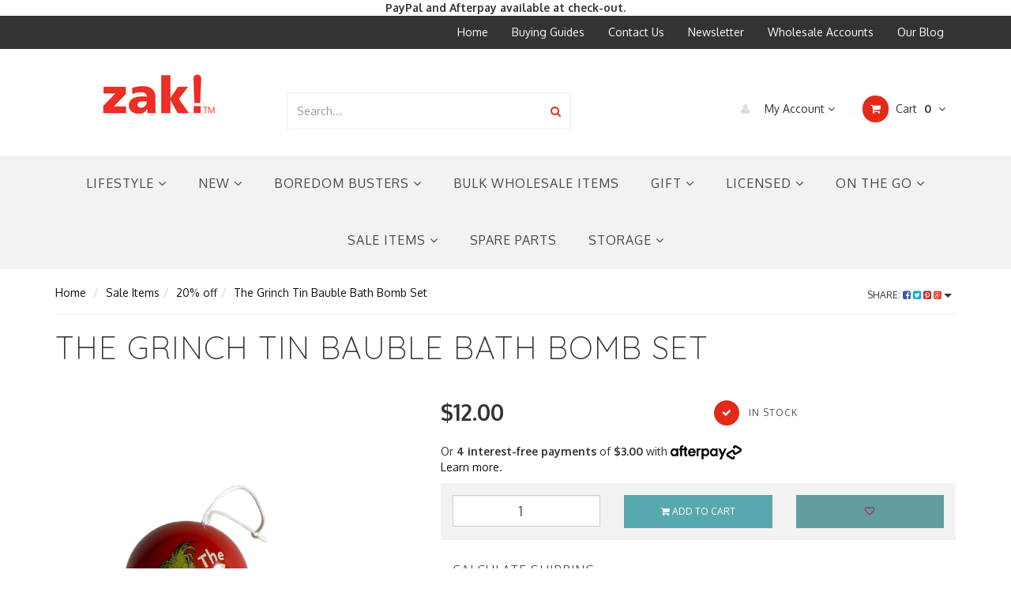

--- FILE ---
content_type: text/html; charset=utf-8
request_url: https://www.shoppingzakau.com.au/the-grinch-tin-bauble-bath-bomb-set
body_size: 79303
content:
<!DOCTYPE html>
<html lang="en">
<head>
<meta http-equiv="Content-Type" content="text/html; charset=utf-8"/>
<meta name="keywords" content="Bath &amp; Beauty, Bath, The Grinch Bath Bomb Set, The Grinch, Christmas, Bauble,The Grinch,The Grinch Tin Bauble Bath Bomb Set "/>
<meta name="description" content="Zak Australia makes mealtimes fun by providing quality products to Australia&#39;s online customers. Visit our site for more information."/>
<meta name="viewport" content="width=device-width, initial-scale=1.0, user-scalable=0"/>
<meta property="og:image" content="https://www.shoppingzakau.com.au/assets/full/GRIC-17112.png?20231121133422"/>
<meta property="og:title" content="The Grinch Tin Bauble Bath Bomb Set "/>
<meta property="og:site_name" content="Zak Australia"/>
<meta property="og:type" content="website"/>
<meta property="og:url" content="https://www.shoppingzakau.com.au/the-grinch-tin-bauble-bath-bomb-set"/>
<meta property="og:description" content="Zak Australia makes mealtimes fun by providing quality products to Australia&#39;s online customers. Visit our site for more information."/>

<title>The Grinch Tin Bauble Bath Bomb Set </title>
<link rel="canonical" href="https://www.shoppingzakau.com.au/the-grinch-tin-bauble-bath-bomb-set"/>
<link rel="shortcut icon" href="https://www.shoppingzakau.com.au/assets/favicon_logo.png"/>
<link rel="stylesheet" type="text/css" href="/assets/themes/frame/js/plugins/slick-1.5.9/slick/slick.css?1768518662"/>
<link rel="stylesheet" type="text/css" href="/assets/themes/frame/js/plugins/slick-1.5.9/slick/slick-theme.css?1768518662"/>
<link class="theme-selector" rel="stylesheet" type="text/css" href="/assets/themes/frame/css/app.css?1768518662" media="all"/>
<link rel="stylesheet" type="text/css" href="/assets/themes/frame/css/style.css?1768518662" media="all"/>


<link rel="stylesheet" type="text/css" href="https://maxcdn.bootstrapcdn.com/font-awesome/4.4.0/css/font-awesome.min.css" media="all"/>
<link rel="stylesheet" type="text/css" href="https://cdn.neto.com.au/assets/neto-cdn/jquery_ui/1.11.1/css/custom-theme/jquery-ui-1.8.18.custom.css" media="all"/>
<link rel="stylesheet" type="text/css" href="https://cdn.neto.com.au/assets/neto-cdn/fancybox/2.1.5/jquery.fancybox.css" media="all"/>
<!--[if lte IE 8]>
	<script type="text/javascript" src="https://cdn.neto.com.au/assets/neto-cdn/html5shiv/3.7.0/html5shiv.js"></script>
	<script type="text/javascript" src="https://cdn.neto.com.au/assets/neto-cdn/respond.js/1.3.0/respond.min.js"></script>
<![endif]-->
<!-- Begin: Script 101 -->
<!-- Google tag (gtag.js) -->
<script async src="https://www.googletagmanager.com/gtag/js?id=G-FQS0ZD4E2G"></script>
<script>
  window.dataLayer = window.dataLayer || [];
  function gtag(){dataLayer.push(arguments);}
  gtag('js', new Date());

  gtag('config', 'G-FQS0ZD4E2G');
</script>


<!-- End: Script 101 -->
<!-- Begin: Script 105 -->
<!-- Google Tag Manager -->
<script>(function(w,d,s,l,i){w[l]=w[l]||[];w[l].push({'gtm.start':
new Date().getTime(),event:'gtm.js'});var f=d.getElementsByTagName(s)[0],
j=d.createElement(s),dl=l!='dataLayer'?'&l='+l:'';j.async=true;j.src=
'https://www.googletagmanager.com/gtm.js?id='+i+dl;f.parentNode.insertBefore(j,f);
})(window,document,'script','dataLayer','GTM-NKBTG8W');</script>
<!-- End Google Tag Manager -->
<!-- End: Script 105 -->
<!-- Begin: Script 106 -->
<!-- Google Tag Manager -->
<script>(function(w,d,s,l,i){w[l]=w[l]||[];w[l].push({'gtm.start':
new Date().getTime(),event:'gtm.js'});var f=d.getElementsByTagName(s)[0],
j=d.createElement(s),dl=l!='dataLayer'?'&l='+l:'';j.async=true;j.src=
'https://www.googletagmanager.com/gtm.js?id='+i+dl;f.parentNode.insertBefore(j,f);
})(window,document,'script','dataLayer','GTM-NKBTG8W ');
</script>
<!-- End Google Tag Manager -->
<!-- End: Script 106 -->
<!-- Begin: Script 119 -->
<meta name="google-site-verification" content="6oXNpJDjhsE7ECcDIq72OqBRQ7h1N1A1yCbyovAn54Y" />
<!-- End: Script 119 -->
<!-- Begin: Script 121 -->
<!-- Global site tag (gtag.js) - Google Analytics -->
<script async src="https://www.googletagmanager.com/gtag/js?id=G-FQS0ZD4E2G"></script>
<script>
  window.dataLayer = window.dataLayer || [];
  function gtag(){dataLayer.push(arguments);}
  gtag('js', new Date());
    gtag('config', 'G-FQS0ZD4E2G', {
      send_page_view: false
    });
</script>
<!-- End: Script 121 -->


</head>
<body id="n_product" class="n_frame">
<!-- Header Announcement -->
<div class="bg-light text-center py-2">
        <div class="container">
            <div class="row">
                <div class="col-12">
                    <strong>PayPal and Afterpay available at check-out. 
</strong>
                </div>
            </div>
        </div>
    </div>
<nav class="navbar navbar-inverse c_navbarWrapper">
	<div class="container">
		<div class="row">
			<div class=navbar-header>
				<button type=button class="navbar-toggle collapsed mobile-menu-toggle pull-left" data-toggle="collapse" data-target="#navbar-top" aria-expanded="false">
					<span class=sr-only>Toggle navigation</span>
					<span class=icon-bar></span>
					<span class=icon-bar></span>
					<span class=icon-bar></span>
				</button>

				<div class="text-right c_cartWrapper visible-xs">
					<span class="lv1-li">
						<a href="https://www.shoppingzakau.com.au/_myacct" class="btn btn-default btn-headerAccount btn-transparent">
							<i class="fa fa-user c_headerIcon"></i> My Account
						</a>
					</span>
					<span class="dropdown dropdown-hover" id="header-cart">
						<a href="https://www.shoppingzakau.com.au/_mycart?tkn=cart&ts=1768935924766115" class="btn btn-default btn-headerCart btn-transparent">
							<i class="fa fa-shopping-cart c_headerIcon"></i>
							<span rel="a2c_item_count">0</span>
						</a>
					</span>
				</div>
			</div>

			
			<div class="collapse navbar-collapse" id="navbar-top">
				<ul class="nav navbar-nav visible-xs c_mobileCategoryWrapper" id="mob-menu">
					<li>
									<a data-toggle="collapse" data-parent="#mob-menu" href="#mob-menu-215" class="collapsed mob-drop">
										Lifestyle <i class="fa fa-angle-down" aria-hidden="true"></i></a>
									<ul id="mob-menu-215" class="panel-collapse collapse collapse-menu c_mobileSubMenu">
											<li>
									<a href="https://www.shoppingzakau.com.au/lifestyle/arts-crafts/">
										Arts & Crafts </a>
									</li><li>
									<a href="https://www.shoppingzakau.com.au/lifestyle/hand-sanitiser/">
										Hand Sanitiser </a>
									</li><li>
									<a href="https://www.shoppingzakau.com.au/lifestyle/homewares/">
										Homewares </a>
									</li><li>
									<a data-toggle="collapse" data-parent="#mob-menu" href="#mob-menu-768" class="collapsed mob-drop">
										Storage & Kitchen <i class="fa fa-angle-down" aria-hidden="true"></i></a>
									<ul id="mob-menu-768" class="panel-collapse collapse collapse-menu">
											<li>
									<a href="https://www.shoppingzakau.com.au/baking/">Baking</a>
								</li><li>
									<a href="https://www.shoppingzakau.com.au/lifestyle/storage-kitchen/canisters/">Canisters</a>
								</li><li>
									<a href="https://www.shoppingzakau.com.au/food-storage/">Food Storage</a>
								</li><li>
									<a href="https://www.shoppingzakau.com.au/lifestyle/storage-kitchen/mugs/">Mugs</a>
								</li><li>
									<a href="https://www.shoppingzakau.com.au/lifestyle/storage-and-kitchen/sandwich-cutters/">Sandwich Cutters</a>
								</li><li>
									<a href="https://www.shoppingzakau.com.au/storage-baskets/">Storage Baskets</a>
								</li>
										</ul>
									</li><li>
									<a data-toggle="collapse" data-parent="#mob-menu" href="#mob-menu-770" class="collapsed mob-drop">
										Tabletop <i class="fa fa-angle-down" aria-hidden="true"></i></a>
									<ul id="mob-menu-770" class="panel-collapse collapse collapse-menu">
											<li>
									<a href="https://www.shoppingzakau.com.au/bzyoo/">Bzyoo</a>
								</li><li>
									<a href="https://www.shoppingzakau.com.au/zak-lifestyle/">zak! Designs</a>
								</li>
										</ul>
									</li><li>
									<a href="https://www.shoppingzakau.com.au/lifestyle/thermal-keep-cups/">
										Thermal Keep Cups  </a>
									</li>
										</ul>
									</li><li>
									<a data-toggle="collapse" data-parent="#mob-menu" href="#mob-menu-205" class="collapsed mob-drop">
										New <i class="fa fa-angle-down" aria-hidden="true"></i></a>
									<ul id="mob-menu-205" class="panel-collapse collapse collapse-menu c_mobileSubMenu">
											<li>
									<a href="https://www.shoppingzakau.com.au/new-releases/baby-kids/">
										Baby & Kids </a>
									</li><li>
									<a href="https://www.shoppingzakau.com.au/new/babyccinos/">
										Babyccinos </a>
									</li><li>
									<a href="https://www.shoppingzakau.com.au/new/baking/">
										Baking </a>
									</li><li>
									<a href="https://www.shoppingzakau.com.au/bru-diffusor-papers/">
										BRU Diffusor Papers </a>
									</li><li>
									<a href="https://www.shoppingzakau.com.au/cheeky-chop-sticks/">
										Cheeky Chop Sticks </a>
									</li><li>
									<a href="https://www.shoppingzakau.com.au/chinese-new-year/">
										Chinese New Year </a>
									</li><li>
									<a href="https://www.shoppingzakau.com.au/new-releases/christmas/">
										Christmas </a>
									</li><li>
									<a href="https://www.shoppingzakau.com.au/new/fathers-day/">
										Father's Day </a>
									</li><li>
									<a href="https://www.shoppingzakau.com.au/gift/">
										Gift </a>
									</li><li>
									<a href="https://www.shoppingzakau.com.au/halloween/">
										Halloween </a>
									</li><li>
									<a href="https://www.shoppingzakau.com.au/new-releases/health-beauty/">
										Health & Beauty </a>
									</li><li>
									<a href="https://www.shoppingzakau.com.au/limited-stock/">
										Limited Stock </a>
									</li><li>
									<a href="https://www.shoppingzakau.com.au/mothers-day/">
										Mother's Day </a>
									</li><li>
									<a href="https://www.shoppingzakau.com.au/packs/">
										Packs </a>
									</li>
										</ul>
									</li><li>
									<a data-toggle="collapse" data-parent="#mob-menu" href="#mob-menu-677" class="collapsed mob-drop">
										Boredom Busters <i class="fa fa-angle-down" aria-hidden="true"></i></a>
									<ul id="mob-menu-677" class="panel-collapse collapse collapse-menu c_mobileSubMenu">
											<li>
									<a href="https://www.shoppingzakau.com.au/elf-for-christmas/">
										Elf for Christmas </a>
									</li><li>
									<a href="https://www.shoppingzakau.com.au/boredom-busters/kids-at-home/">
										Kids at home </a>
									</li><li>
									<a href="https://www.shoppingzakau.com.au/kids-on-the-go/">
										Kids on the Go! </a>
									</li><li>
									<a href="https://www.shoppingzakau.com.au/pantry-organisation/">
										Pantry Organisation  </a>
									</li><li>
									<a href="https://www.shoppingzakau.com.au/sandwich-cutters/">
										Sandwich Cutters </a>
									</li><li>
									<a href="https://www.shoppingzakau.com.au/sale/stationery/">
										Stationery </a>
									</li><li>
									<a href="https://www.shoppingzakau.com.au/boredom-busters/winter-warmers/">
										Winter Warmers </a>
									</li>
										</ul>
									</li><li>
									<a href="https://www.shoppingzakau.com.au/bulk-wholesale-items/">
										Bulk Wholesale Items </a>
									</li><li>
									<a data-toggle="collapse" data-parent="#mob-menu" href="#mob-menu-1188" class="collapsed mob-drop">
										Gift <i class="fa fa-angle-down" aria-hidden="true"></i></a>
									<ul id="mob-menu-1188" class="panel-collapse collapse collapse-menu c_mobileSubMenu">
											<li>
									<a href="https://www.shoppingzakau.com.au/gift/baby-kids/">
										Baby & Kids </a>
									</li><li>
									<a href="https://www.shoppingzakau.com.au/gift/christmas">
										Christmas </a>
									</li><li>
									<a href="https://www.shoppingzakau.com.au/Easter">
										Easter </a>
									</li><li>
									<a href="https://www.shoppingzakau.com.au/gift/fathers-day/">
										Father's Day </a>
									</li><li>
									<a href="https://www.shoppingzakau.com.au/gift/halloween/">
										Halloween </a>
									</li><li>
									<a href="https://www.shoppingzakau.com.au/gift/health-beauty/">
										Health & Beauty </a>
									</li><li>
									<a href="https://www.shoppingzakau.com.au/mothers-day/~-1297">
										Mother's Day </a>
									</li><li>
									<a href="https://www.shoppingzakau.com.au/gift/valentines-day/">
										Valentine's Day </a>
									</li>
										</ul>
									</li><li>
									<a data-toggle="collapse" data-parent="#mob-menu" href="#mob-menu-679" class="collapsed mob-drop">
										Licensed <i class="fa fa-angle-down" aria-hidden="true"></i></a>
									<ul id="mob-menu-679" class="panel-collapse collapse collapse-menu c_mobileSubMenu">
											<li>
									<a href="https://www.shoppingzakau.com.au/licensed/~-1284">
										 </a>
									</li><li>
									<a href="https://www.shoppingzakau.com.au/licensed-products/avengers/">
										Avengers </a>
									</li><li>
									<a href="https://www.shoppingzakau.com.au/licensed-products/barbie/">
										Barbie </a>
									</li><li>
									<a href="https://www.shoppingzakau.com.au/licensed/batman/">
										Batman </a>
									</li><li>
									<a href="https://www.shoppingzakau.com.au/beatrix-potter/">
										Beatrix Potter </a>
									</li><li>
									<a href="https://www.shoppingzakau.com.au/licensed/beetlejuice/">
										Beetlejuice </a>
									</li><li>
									<a href="https://www.shoppingzakau.com.au/Blinky-Bill">
										Blinky Bill </a>
									</li><li>
									<a href="https://www.shoppingzakau.com.au/licensed-products/bluey/">
										Bluey </a>
									</li><li>
									<a href="https://www.shoppingzakau.com.au/licensed/brainfood/">
										Brainfood </a>
									</li><li>
									<a href="https://www.shoppingzakau.com.au/licensed/care-bears/">
										Care Bears </a>
									</li><li>
									<a href="https://www.shoppingzakau.com.au/licensed-products/cars/">
										Cars </a>
									</li><li>
									<a href="https://www.shoppingzakau.com.au/licensed-products/coca-cola/">
										Coca Cola </a>
									</li><li>
									<a href="https://www.shoppingzakau.com.au/licensed/cocomelon/">
										Cocomelon </a>
									</li><li>
									<a href="https://www.shoppingzakau.com.au/licensed-products/dc-super-heroes/">
										DC Super Heroes </a>
									</li><li>
									<a href="https://www.shoppingzakau.com.au/licensed/disney-classic/">
										Disney Classic </a>
									</li><li>
									<a href="https://www.shoppingzakau.com.au/licensed-products/fairies/">
										Disney Fairies </a>
									</li><li>
									<a href="https://www.shoppingzakau.com.au/licensed-products/disney-princess/">
										Disney Princess </a>
									</li><li>
									<a href="https://www.shoppingzakau.com.au/licensed-products/doc-mcstuffins/">
										Doc McStuffins </a>
									</li><li>
									<a href="https://www.shoppingzakau.com.au/licensed-products/dora/">
										Dora </a>
									</li><li>
									<a href="https://www.shoppingzakau.com.au/licensed/dumbo/">
										Dumbo </a>
									</li><li>
									<a href="https://www.shoppingzakau.com.au/licensed/elf-on-the-shelf/">
										Elf on the Shelf </a>
									</li><li>
									<a href="https://www.shoppingzakau.com.au/licensed/friends/~-1373">
										Friends </a>
									</li><li>
									<a href="https://www.shoppingzakau.com.au/licensed-products/frozen/">
										Frozen </a>
									</li><li>
									<a href="https://www.shoppingzakau.com.au/licensed-products/fun-designs/">
										Fun Designs </a>
									</li><li>
									<a href="https://www.shoppingzakau.com.au/licensed/gabbys-dollhouse/">
										Gabby's Dollhouse </a>
									</li><li>
									<a href="https://www.shoppingzakau.com.au/licensed/garfield/">
										Garfield </a>
									</li><li>
									<a href="https://www.shoppingzakau.com.au/licensed-products/harry-potter/">
										Harry Potter </a>
									</li><li>
									<a href="https://www.shoppingzakau.com.au/licensed/hello-kitty/">
										Hello Kitty </a>
									</li><li>
									<a href="https://www.shoppingzakau.com.au/licensed/hot-wheels/">
										Hot Wheels </a>
									</li><li>
									<a href="https://www.shoppingzakau.com.au/licensed-products/jake-the-never-land-pirates/">
										Jake & the Never Land Pirates </a>
									</li><li>
									<a href="https://www.shoppingzakau.com.au/licensed/jurassic-world/">
										Jurassic World </a>
									</li><li>
									<a href="https://www.shoppingzakau.com.au/licensed-products/justice-league/">
										Justice League </a>
									</li><li>
									<a href="https://www.shoppingzakau.com.au/lego/">
										Lego </a>
									</li><li>
									<a href="https://www.shoppingzakau.com.au/Lilo-Stitch">
										Lilo & Stitch </a>
									</li><li>
									<a href="https://www.shoppingzakau.com.au/licensed-products/lion-king/">
										Lion King </a>
									</li><li>
									<a href="https://www.shoppingzakau.com.au/licensed/little-miss-mr-men/">
										Little Miss & Mr Men </a>
									</li><li>
									<a href="https://www.shoppingzakau.com.au/looney-tunes/">
										Looney Tunes </a>
									</li><li>
									<a href="https://www.shoppingzakau.com.au/may-gibbs/">
										May Gibbs </a>
									</li><li>
									<a href="https://www.shoppingzakau.com.au/licensed-products/mickey-mouse-minnie-mouse/">
										Mickey Mouse & Minnie Mouse </a>
									</li><li>
									<a href="https://www.shoppingzakau.com.au/licensed-products/minecraft/">
										Minecraft </a>
									</li><li>
									<a href="https://www.shoppingzakau.com.au/licensed-products/minions/">
										Minions </a>
									</li><li>
									<a href="https://www.shoppingzakau.com.au/Moana">
										Moana </a>
									</li><li>
									<a href="https://www.shoppingzakau.com.au/licensed-products/my-little-pony/">
										My Little Pony </a>
									</li><li>
									<a href="https://www.shoppingzakau.com.au/licensed-products/num-noms/">
										Num Noms </a>
									</li><li>
									<a href="https://www.shoppingzakau.com.au/licensed-products/paw-patrol/">
										Paw Patrol </a>
									</li><li>
									<a href="https://www.shoppingzakau.com.au/peppa-pig/">
										Peppa Pig </a>
									</li><li>
									<a href="https://www.shoppingzakau.com.au/licensed-products/pj-mask/">
										PJ Masks </a>
									</li><li>
									<a href="https://www.shoppingzakau.com.au/licensed/pokemon/">
										Pokemon </a>
									</li><li>
									<a href="https://www.shoppingzakau.com.au/licensed/polly-pocket/">
										Polly Pocket </a>
									</li><li>
									<a href="https://www.shoppingzakau.com.au/licensed/shrek/">
										Shrek </a>
									</li><li>
									<a href="https://www.shoppingzakau.com.au/smurfs">
										Smurfs </a>
									</li><li>
									<a href="https://www.shoppingzakau.com.au/licensed-products/sofia-the-first/">
										Sofia the First </a>
									</li><li>
									<a href="https://www.shoppingzakau.com.au/Sonic-the-Hedgehog">
										Sonic the Hedgehog </a>
									</li><li>
									<a href="https://www.shoppingzakau.com.au/space-jam/">
										Space Jam </a>
									</li><li>
									<a href="https://www.shoppingzakau.com.au/licensed-products/spiderman/">
										Spiderman </a>
									</li><li>
									<a href="https://www.shoppingzakau.com.au/licensed-products/squishmallows/">
										Squishmallows </a>
									</li><li>
									<a href="https://www.shoppingzakau.com.au/licensed-products/star-wars/">
										Star Wars </a>
									</li><li>
									<a href="https://www.shoppingzakau.com.au/licensed/the-grinch/">
										The Grinch </a>
									</li><li>
									<a href="https://www.shoppingzakau.com.au/licensed/The-Little-Mermaid">
										The Little Mermaid </a>
									</li><li>
									<a href="https://www.shoppingzakau.com.au/licensed-products/thomas-the-tank-engine/">
										Thomas the Tank Engine </a>
									</li><li>
									<a data-toggle="collapse" data-parent="#mob-menu" href="#mob-menu-1370" class="collapsed mob-drop">
										Tonka <i class="fa fa-angle-down" aria-hidden="true"></i></a>
									<ul id="mob-menu-1370" class="panel-collapse collapse collapse-menu">
											<li>
									<a href="https://www.shoppingzakau.com.au/Tonka~-1378">Tonka</a>
								</li>
										</ul>
									</li><li>
									<a href="https://www.shoppingzakau.com.au/licensed-products/toy-story/">
										Toy Story </a>
									</li><li>
									<a href="https://www.shoppingzakau.com.au/Transformers">
										Transformers </a>
									</li><li>
									<a href="https://www.shoppingzakau.com.au/licensed-products/trolls/">
										Trolls </a>
									</li><li>
									<a href="https://www.shoppingzakau.com.au/licensed-products/trolls-2/">
										Trolls 2 </a>
									</li><li>
									<a href="https://www.shoppingzakau.com.au/Wicked">
										Wicked </a>
									</li><li>
									<a href="https://www.shoppingzakau.com.au/licensed/Winnie-the-pooh">
										Winnie The Pooh </a>
									</li><li>
									<a href="https://www.shoppingzakau.com.au/licensed-products/wonder-woman/">
										Wonder Woman </a>
									</li>
										</ul>
									</li><li>
									<a data-toggle="collapse" data-parent="#mob-menu" href="#mob-menu-1025" class="collapsed mob-drop">
										On the Go <i class="fa fa-angle-down" aria-hidden="true"></i></a>
									<ul id="mob-menu-1025" class="panel-collapse collapse collapse-menu c_mobileSubMenu">
											<li>
									<a href="https://www.shoppingzakau.com.au/on-the-go/bento-salad-to-go/">
										Bento Salad to Go! </a>
									</li><li>
									<a data-toggle="collapse" data-parent="#mob-menu" href="#mob-menu-970" class="collapsed mob-drop">
										Hydration <i class="fa fa-angle-down" aria-hidden="true"></i></a>
									<ul id="mob-menu-970" class="panel-collapse collapse collapse-menu">
											<li>
									<a href="https://www.shoppingzakau.com.au/licensed/~-1275">Licensed</a>
								</li><li>
									<a href="https://www.shoppingzakau.com.au/non-licensed/~-1277">Non Licensed</a>
								</li>
										</ul>
									</li><li>
									<a href="https://www.shoppingzakau.com.au/lifestyle/on-the-go/">
										On the Go </a>
									</li><li>
									<a href="https://www.shoppingzakau.com.au/Quokka-Range">
										Quokka Range </a>
									</li><li>
									<a href="https://www.shoppingzakau.com.au/thermal-keep-cups/">
										Thermal Keep Cups </a>
									</li>
										</ul>
									</li><li>
									<a data-toggle="collapse" data-parent="#mob-menu" href="#mob-menu-1256" class="collapsed mob-drop">
										Sale Items <i class="fa fa-angle-down" aria-hidden="true"></i></a>
									<ul id="mob-menu-1256" class="panel-collapse collapse collapse-menu c_mobileSubMenu">
											<li>
									<a href="https://www.shoppingzakau.com.au/sale-items/Back-to-school">
										Back to School </a>
									</li><li>
									<a href="https://www.shoppingzakau.com.au/sale-items/50-off/">
										50% off </a>
									</li><li>
									<a href="https://www.shoppingzakau.com.au/sale-items/30-off/">
										30% off </a>
									</li><li>
									<a href="https://www.shoppingzakau.com.au/sale-items/20-off/">
										20% off </a>
									</li><li>
									<a href="https://www.shoppingzakau.com.au/sale-items/10-off/">
										10% off </a>
									</li><li>
									<a href="https://www.shoppingzakau.com.au/Birthday-Packs">
										Birthday Packs </a>
									</li>
										</ul>
									</li><li>
									<a href="https://www.shoppingzakau.com.au/spare-parts/">
										Spare Parts </a>
									</li><li>
									<a data-toggle="collapse" data-parent="#mob-menu" href="#mob-menu-1022" class="collapsed mob-drop">
										Storage <i class="fa fa-angle-down" aria-hidden="true"></i></a>
									<ul id="mob-menu-1022" class="panel-collapse collapse collapse-menu c_mobileSubMenu">
											<li>
									<a href="https://www.shoppingzakau.com.au/canisters/">
										Canisters </a>
									</li><li>
									<a href="https://www.shoppingzakau.com.au/storage/storage-baskets/">
										Storage Baskets </a>
									</li>
										</ul>
									</li>
					</ul>
				<ul class="nav navbar-nav c_utilityWrapper">
					<li class=""> <a href="/everything-you-need-for-the-table-or-on-the-go/" >Home </a>
									</li><li class=""> <a href="/buying_guides" >Buying Guides </a>
									</li><li class=""> <a href="/contact-us" >Contact Us </a>
									</li><li class=""> <a href="http://eepurl.com/coUEHf" >Newsletter  </a>
									</li><li class=""> <a href="https://shoppingzakau.wufoo.com/forms/zowqe3m1jsijwh/" >Wholesale Accounts </a>
									</li><li class=""> <a href="/blog" >Our Blog </a>
									</li>
					</ul>
			</div>
		</div>
	</div>
</nav>

<div class="wrapper-header">
	<div class="container">
		<div class="row row-header">
			
			<div class="col-xs-12 col-sm-3 wrapper-logo text-center">
				<a href="https://www.shoppingzakau.com.au" title="Zak Australia">
					<img class="logo" src="/assets/website_logo.png" alt="Zak Australia"/>
				</a>
			</div>
			<div class="col-xs-12 col-sm-4">
				<div class="header-search">
					<form name="productsearch" method="get" action="/">
						<input type="hidden" name="rf" value="kw"/>
						<div class="input-group">
							<input class="form-control ajax_search" value="" id="name_search" autocomplete="off" name="kw" type="text" placeholder="Search..."/>
							<span class="input-group-btn">
								<button type="submit" value="Search" class="btn btn-default"><i class="fa fa-search"></i></button>
							</span>
						</div>
					</form>
				</div>
			</div>
			<div class="col-sm-5 text-right c_cartWrapper hidden-xs">
				<div class="lv1-li dropdown dropdown-hover">
					<a href="https://www.shoppingzakau.com.au/_myacct" class="btn btn-default btn-headerAccount btn-transparent">
						<i class="fa fa-user c_headerIcon"></i> My Account <i class="fa fa-angle-down" aria-hidden="true"></i>
					</a>
					<ul class="dropdown-menu pull-right hidden-xs c_myAcctDropdown">
						<li><a href="https://www.shoppingzakau.com.au/_myacct">Account Home</a></li>
						<li><a href="https://www.shoppingzakau.com.au/_myacct#orders">Orders</a></li>
						<li><a href="https://www.shoppingzakau.com.au/_myacct/payrec">Pay Invoices</a></li>
						<li><a href="https://www.shoppingzakau.com.au/_myacct/favourites">Favourites</a></li>
						<li><a href="https://www.shoppingzakau.com.au/_myacct/wishlist">Wishlists</a></li>
						<li><a href="https://www.shoppingzakau.com.au/_myacct/warranty">Resolution Centre</a></li>
						<li><a href="https://www.shoppingzakau.com.au/_myacct/edit_account">Edit My Details</a></li>
						<li><a href="https://www.shoppingzakau.com.au/_myacct/edit_address">Edit My Address Book</a></li>
						<li class="divider"></li>
						<span nloader-content-id="6FWO_fqjQIriuFzsf0rrB4h5a-DiG6wy855vYRLTzng4aRuy77rwMz-AvD2G3RY79UGsf-03B6tEwCHzjdbuxA" nloader-content="[base64]" nloader-data="-eOXTFgdw2W6hP-ef7r7SabSm3cAfI-vhM8-Qj_wB_g"></span></ul>
				</div>
				<div class="dropdown dropdown-hover" id="header-cart">
					<a href="https://www.shoppingzakau.com.au/_mycart?tkn=cart&ts=1768935924729491" class="btn btn-default btn-headerCart btn-transparent" id="cartcontentsheader">
						<i class="fa fa-shopping-cart c_headerIcon"></i> Cart <span rel="a2c_item_count">0</span>
						<i class="fa fa-angle-down"></i>
					</a>
					<ul class="dropdown-menu">
						<li class="box" id="neto-dropdown">
							<div class="body padding" id="cartcontents"></div>
							<div class="footer"></div>
						</li>
					</ul>
				</div>
			</div>
		</div>
	</div>
</div>

<div class="c_categoryMenuWrapper hidden-xs">
	<div class="c_categoryMenuContainer">
		<ul class="nav navbar-nav category-menu">
			<li class="dropdown dropdown-hover"> <a href="https://www.shoppingzakau.com.au/lifestyle/" class="ease dropdown-toggle">Lifestyle <i class="fa fa-angle-down" aria-hidden="true"></i></a>
							<ul class="dropdown-menu c_level2">
									<li class=""> <a href="https://www.shoppingzakau.com.au/lifestyle/arts-crafts/" class="ease nuhover dropdown-toggle">Arts & Crafts</a>
							</li><li class=""> <a href="https://www.shoppingzakau.com.au/lifestyle/hand-sanitiser/" class="ease nuhover dropdown-toggle">Hand Sanitiser</a>
							</li><li class=""> <a href="https://www.shoppingzakau.com.au/lifestyle/homewares/" class="ease nuhover dropdown-toggle">Homewares</a>
							</li><li class="dropdown dropdown-hover"> <a href="https://www.shoppingzakau.com.au/lifestyle/storage-kitchen/" class="ease nuhover dropdown-toggle">Storage & Kitchen</a>
							<ul class="dropdown-menu dropdown-menu-horizontal">
									<li class=""> <a href="https://www.shoppingzakau.com.au/baking/">Baking</a>
							</li><li class=""> <a href="https://www.shoppingzakau.com.au/lifestyle/storage-kitchen/canisters/">Canisters</a>
							</li><li class=""> <a href="https://www.shoppingzakau.com.au/food-storage/">Food Storage</a>
							</li><li class=""> <a href="https://www.shoppingzakau.com.au/lifestyle/storage-kitchen/mugs/">Mugs</a>
							</li><li class=""> <a href="https://www.shoppingzakau.com.au/lifestyle/storage-and-kitchen/sandwich-cutters/">Sandwich Cutters</a>
							</li><li class=""> <a href="https://www.shoppingzakau.com.au/storage-baskets/">Storage Baskets</a>
							</li>
								</ul>
							</li><li class="dropdown dropdown-hover"> <a href="https://www.shoppingzakau.com.au/lifestyle/tabletop/" class="ease nuhover dropdown-toggle">Tabletop</a>
							<ul class="dropdown-menu dropdown-menu-horizontal">
									<li class=""> <a href="https://www.shoppingzakau.com.au/bzyoo/">Bzyoo</a>
							</li><li class=""> <a href="https://www.shoppingzakau.com.au/zak-lifestyle/">zak! Designs</a>
							</li>
								</ul>
							</li><li class=""> <a href="https://www.shoppingzakau.com.au/lifestyle/thermal-keep-cups/" class="ease nuhover dropdown-toggle">Thermal Keep Cups </a>
							</li>
								</ul>
							</li><li class="dropdown dropdown-hover"> <a href="https://www.shoppingzakau.com.au/new-releases/" class="ease dropdown-toggle">New <i class="fa fa-angle-down" aria-hidden="true"></i></a>
							<ul class="dropdown-menu c_level2">
									<li class=""> <a href="https://www.shoppingzakau.com.au/new-releases/baby-kids/" class="ease nuhover dropdown-toggle">Baby & Kids</a>
							</li><li class=""> <a href="https://www.shoppingzakau.com.au/new/babyccinos/" class="ease nuhover dropdown-toggle">Babyccinos</a>
							</li><li class=""> <a href="https://www.shoppingzakau.com.au/new/baking/" class="ease nuhover dropdown-toggle">Baking</a>
							</li><li class=""> <a href="https://www.shoppingzakau.com.au/bru-diffusor-papers/" class="ease nuhover dropdown-toggle">BRU Diffusor Papers</a>
							</li><li class=""> <a href="https://www.shoppingzakau.com.au/cheeky-chop-sticks/" class="ease nuhover dropdown-toggle">Cheeky Chop Sticks</a>
							</li><li class=""> <a href="https://www.shoppingzakau.com.au/chinese-new-year/" class="ease nuhover dropdown-toggle">Chinese New Year</a>
							</li><li class=""> <a href="https://www.shoppingzakau.com.au/new-releases/christmas/" class="ease nuhover dropdown-toggle">Christmas</a>
							</li><li class=""> <a href="https://www.shoppingzakau.com.au/new/fathers-day/" class="ease nuhover dropdown-toggle">Father's Day</a>
							</li><li class=""> <a href="https://www.shoppingzakau.com.au/gift/" class="ease nuhover dropdown-toggle">Gift</a>
							</li><li class=""> <a href="https://www.shoppingzakau.com.au/halloween/" class="ease nuhover dropdown-toggle">Halloween</a>
							</li><li class=""> <a href="https://www.shoppingzakau.com.au/new-releases/health-beauty/" class="ease nuhover dropdown-toggle">Health & Beauty</a>
							</li><li class=""> <a href="https://www.shoppingzakau.com.au/limited-stock/" class="ease nuhover dropdown-toggle">Limited Stock</a>
							</li><li class=""> <a href="https://www.shoppingzakau.com.au/mothers-day/" class="ease nuhover dropdown-toggle">Mother's Day</a>
							</li><li class=""> <a href="https://www.shoppingzakau.com.au/packs/" class="ease nuhover dropdown-toggle">Packs</a>
							</li>
								</ul>
							</li><li class="dropdown dropdown-hover"> <a href="https://www.shoppingzakau.com.au/boredom-busters/" class="ease dropdown-toggle">Boredom Busters <i class="fa fa-angle-down" aria-hidden="true"></i></a>
							<ul class="dropdown-menu c_level2">
									<li class=""> <a href="https://www.shoppingzakau.com.au/elf-for-christmas/" class="ease nuhover dropdown-toggle">Elf for Christmas</a>
							</li><li class=""> <a href="https://www.shoppingzakau.com.au/boredom-busters/kids-at-home/" class="ease nuhover dropdown-toggle">Kids at home</a>
							</li><li class=""> <a href="https://www.shoppingzakau.com.au/kids-on-the-go/" class="ease nuhover dropdown-toggle">Kids on the Go!</a>
							</li><li class=""> <a href="https://www.shoppingzakau.com.au/pantry-organisation/" class="ease nuhover dropdown-toggle">Pantry Organisation </a>
							</li><li class=""> <a href="https://www.shoppingzakau.com.au/sandwich-cutters/" class="ease nuhover dropdown-toggle">Sandwich Cutters</a>
							</li><li class=""> <a href="https://www.shoppingzakau.com.au/sale/stationery/" class="ease nuhover dropdown-toggle">Stationery</a>
							</li><li class=""> <a href="https://www.shoppingzakau.com.au/boredom-busters/winter-warmers/" class="ease nuhover dropdown-toggle">Winter Warmers</a>
							</li>
								</ul>
							</li><li class=""> <a href="https://www.shoppingzakau.com.au/bulk-wholesale-items/" class="ease ">Bulk Wholesale Items </a>
							</li><li class="dropdown dropdown-hover"> <a href="https://www.shoppingzakau.com.au/gift/~-1188" class="ease dropdown-toggle">Gift <i class="fa fa-angle-down" aria-hidden="true"></i></a>
							<ul class="dropdown-menu c_level2">
									<li class=""> <a href="https://www.shoppingzakau.com.au/gift/baby-kids/" class="ease nuhover dropdown-toggle">Baby & Kids</a>
							</li><li class=""> <a href="https://www.shoppingzakau.com.au/gift/christmas" class="ease nuhover dropdown-toggle">Christmas</a>
							</li><li class=""> <a href="https://www.shoppingzakau.com.au/Easter" class="ease nuhover dropdown-toggle">Easter</a>
							</li><li class=""> <a href="https://www.shoppingzakau.com.au/gift/fathers-day/" class="ease nuhover dropdown-toggle">Father's Day</a>
							</li><li class=""> <a href="https://www.shoppingzakau.com.au/gift/halloween/" class="ease nuhover dropdown-toggle">Halloween</a>
							</li><li class=""> <a href="https://www.shoppingzakau.com.au/gift/health-beauty/" class="ease nuhover dropdown-toggle">Health & Beauty</a>
							</li><li class=""> <a href="https://www.shoppingzakau.com.au/mothers-day/~-1297" class="ease nuhover dropdown-toggle">Mother's Day</a>
							</li><li class=""> <a href="https://www.shoppingzakau.com.au/gift/valentines-day/" class="ease nuhover dropdown-toggle">Valentine's Day</a>
							</li>
								</ul>
							</li><li class="dropdown dropdown-hover"> <a href="https://www.shoppingzakau.com.au/licensed/" class="ease dropdown-toggle">Licensed <i class="fa fa-angle-down" aria-hidden="true"></i></a>
							<ul class="dropdown-menu c_level2">
									<li class=""> <a href="https://www.shoppingzakau.com.au/licensed/~-1284" class="ease nuhover dropdown-toggle"></a>
							</li><li class=""> <a href="https://www.shoppingzakau.com.au/licensed-products/avengers/" class="ease nuhover dropdown-toggle">Avengers</a>
							</li><li class=""> <a href="https://www.shoppingzakau.com.au/licensed-products/barbie/" class="ease nuhover dropdown-toggle">Barbie</a>
							</li><li class=""> <a href="https://www.shoppingzakau.com.au/licensed/batman/" class="ease nuhover dropdown-toggle">Batman</a>
							</li><li class=""> <a href="https://www.shoppingzakau.com.au/beatrix-potter/" class="ease nuhover dropdown-toggle">Beatrix Potter</a>
							</li><li class=""> <a href="https://www.shoppingzakau.com.au/licensed/beetlejuice/" class="ease nuhover dropdown-toggle">Beetlejuice</a>
							</li><li class=""> <a href="https://www.shoppingzakau.com.au/Blinky-Bill" class="ease nuhover dropdown-toggle">Blinky Bill</a>
							</li><li class=""> <a href="https://www.shoppingzakau.com.au/licensed-products/bluey/" class="ease nuhover dropdown-toggle">Bluey</a>
							</li><li class=""> <a href="https://www.shoppingzakau.com.au/licensed/brainfood/" class="ease nuhover dropdown-toggle">Brainfood</a>
							</li><li class=""> <a href="https://www.shoppingzakau.com.au/licensed/care-bears/" class="ease nuhover dropdown-toggle">Care Bears</a>
							</li><li class=""> <a href="https://www.shoppingzakau.com.au/licensed-products/cars/" class="ease nuhover dropdown-toggle">Cars</a>
							</li><li class=""> <a href="https://www.shoppingzakau.com.au/licensed-products/coca-cola/" class="ease nuhover dropdown-toggle">Coca Cola</a>
							</li><li class=""> <a href="https://www.shoppingzakau.com.au/licensed/cocomelon/" class="ease nuhover dropdown-toggle">Cocomelon</a>
							</li><li class=""> <a href="https://www.shoppingzakau.com.au/licensed-products/dc-super-heroes/" class="ease nuhover dropdown-toggle">DC Super Heroes</a>
							</li><li class=""> <a href="https://www.shoppingzakau.com.au/licensed/disney-classic/" class="ease nuhover dropdown-toggle">Disney Classic</a>
							</li><li class=""> <a href="https://www.shoppingzakau.com.au/licensed-products/fairies/" class="ease nuhover dropdown-toggle">Disney Fairies</a>
							</li><li class=""> <a href="https://www.shoppingzakau.com.au/licensed-products/disney-princess/" class="ease nuhover dropdown-toggle">Disney Princess</a>
							</li><li class=""> <a href="https://www.shoppingzakau.com.au/licensed-products/doc-mcstuffins/" class="ease nuhover dropdown-toggle">Doc McStuffins</a>
							</li><li class=""> <a href="https://www.shoppingzakau.com.au/licensed-products/dora/" class="ease nuhover dropdown-toggle">Dora</a>
							</li><li class=""> <a href="https://www.shoppingzakau.com.au/licensed/dumbo/" class="ease nuhover dropdown-toggle">Dumbo</a>
							</li><li class=""> <a href="https://www.shoppingzakau.com.au/licensed/elf-on-the-shelf/" class="ease nuhover dropdown-toggle">Elf on the Shelf</a>
							</li><li class=""> <a href="https://www.shoppingzakau.com.au/licensed/friends/~-1373" class="ease nuhover dropdown-toggle">Friends</a>
							</li><li class=""> <a href="https://www.shoppingzakau.com.au/licensed-products/frozen/" class="ease nuhover dropdown-toggle">Frozen</a>
							</li><li class=""> <a href="https://www.shoppingzakau.com.au/licensed-products/fun-designs/" class="ease nuhover dropdown-toggle">Fun Designs</a>
							</li><li class=""> <a href="https://www.shoppingzakau.com.au/licensed/gabbys-dollhouse/" class="ease nuhover dropdown-toggle">Gabby's Dollhouse</a>
							</li><li class=""> <a href="https://www.shoppingzakau.com.au/licensed/garfield/" class="ease nuhover dropdown-toggle">Garfield</a>
							</li><li class=""> <a href="https://www.shoppingzakau.com.au/licensed-products/harry-potter/" class="ease nuhover dropdown-toggle">Harry Potter</a>
							</li><li class=""> <a href="https://www.shoppingzakau.com.au/licensed/hello-kitty/" class="ease nuhover dropdown-toggle">Hello Kitty</a>
							</li><li class=""> <a href="https://www.shoppingzakau.com.au/licensed/hot-wheels/" class="ease nuhover dropdown-toggle">Hot Wheels</a>
							</li><li class=""> <a href="https://www.shoppingzakau.com.au/licensed-products/jake-the-never-land-pirates/" class="ease nuhover dropdown-toggle">Jake & the Never Land Pirates</a>
							</li><li class=""> <a href="https://www.shoppingzakau.com.au/licensed/jurassic-world/" class="ease nuhover dropdown-toggle">Jurassic World</a>
							</li><li class=""> <a href="https://www.shoppingzakau.com.au/licensed-products/justice-league/" class="ease nuhover dropdown-toggle">Justice League</a>
							</li><li class=""> <a href="https://www.shoppingzakau.com.au/lego/" class="ease nuhover dropdown-toggle">Lego</a>
							</li><li class=""> <a href="https://www.shoppingzakau.com.au/Lilo-Stitch" class="ease nuhover dropdown-toggle">Lilo & Stitch</a>
							</li><li class=""> <a href="https://www.shoppingzakau.com.au/licensed-products/lion-king/" class="ease nuhover dropdown-toggle">Lion King</a>
							</li><li class=""> <a href="https://www.shoppingzakau.com.au/licensed/little-miss-mr-men/" class="ease nuhover dropdown-toggle">Little Miss & Mr Men</a>
							</li><li class=""> <a href="https://www.shoppingzakau.com.au/looney-tunes/" class="ease nuhover dropdown-toggle">Looney Tunes</a>
							</li><li class=""> <a href="https://www.shoppingzakau.com.au/may-gibbs/" class="ease nuhover dropdown-toggle">May Gibbs</a>
							</li><li class=""> <a href="https://www.shoppingzakau.com.au/licensed-products/mickey-mouse-minnie-mouse/" class="ease nuhover dropdown-toggle">Mickey Mouse & Minnie Mouse</a>
							</li><li class=""> <a href="https://www.shoppingzakau.com.au/licensed-products/minecraft/" class="ease nuhover dropdown-toggle">Minecraft</a>
							</li><li class=""> <a href="https://www.shoppingzakau.com.au/licensed-products/minions/" class="ease nuhover dropdown-toggle">Minions</a>
							</li><li class=""> <a href="https://www.shoppingzakau.com.au/Moana" class="ease nuhover dropdown-toggle">Moana</a>
							</li><li class=""> <a href="https://www.shoppingzakau.com.au/licensed-products/my-little-pony/" class="ease nuhover dropdown-toggle">My Little Pony</a>
							</li><li class=""> <a href="https://www.shoppingzakau.com.au/licensed-products/num-noms/" class="ease nuhover dropdown-toggle">Num Noms</a>
							</li><li class=""> <a href="https://www.shoppingzakau.com.au/licensed-products/paw-patrol/" class="ease nuhover dropdown-toggle">Paw Patrol</a>
							</li><li class=""> <a href="https://www.shoppingzakau.com.au/peppa-pig/" class="ease nuhover dropdown-toggle">Peppa Pig</a>
							</li><li class=""> <a href="https://www.shoppingzakau.com.au/licensed-products/pj-mask/" class="ease nuhover dropdown-toggle">PJ Masks</a>
							</li><li class=""> <a href="https://www.shoppingzakau.com.au/licensed/pokemon/" class="ease nuhover dropdown-toggle">Pokemon</a>
							</li><li class=""> <a href="https://www.shoppingzakau.com.au/licensed/polly-pocket/" class="ease nuhover dropdown-toggle">Polly Pocket</a>
							</li><li class=""> <a href="https://www.shoppingzakau.com.au/licensed/shrek/" class="ease nuhover dropdown-toggle">Shrek</a>
							</li><li class=""> <a href="https://www.shoppingzakau.com.au/smurfs" class="ease nuhover dropdown-toggle">Smurfs</a>
							</li><li class=""> <a href="https://www.shoppingzakau.com.au/licensed-products/sofia-the-first/" class="ease nuhover dropdown-toggle">Sofia the First</a>
							</li><li class=""> <a href="https://www.shoppingzakau.com.au/Sonic-the-Hedgehog" class="ease nuhover dropdown-toggle">Sonic the Hedgehog</a>
							</li><li class=""> <a href="https://www.shoppingzakau.com.au/space-jam/" class="ease nuhover dropdown-toggle">Space Jam</a>
							</li><li class=""> <a href="https://www.shoppingzakau.com.au/licensed-products/spiderman/" class="ease nuhover dropdown-toggle">Spiderman</a>
							</li><li class=""> <a href="https://www.shoppingzakau.com.au/licensed-products/squishmallows/" class="ease nuhover dropdown-toggle">Squishmallows</a>
							</li><li class=""> <a href="https://www.shoppingzakau.com.au/licensed-products/star-wars/" class="ease nuhover dropdown-toggle">Star Wars</a>
							</li><li class=""> <a href="https://www.shoppingzakau.com.au/licensed/the-grinch/" class="ease nuhover dropdown-toggle">The Grinch</a>
							</li><li class=""> <a href="https://www.shoppingzakau.com.au/licensed/The-Little-Mermaid" class="ease nuhover dropdown-toggle">The Little Mermaid</a>
							</li><li class=""> <a href="https://www.shoppingzakau.com.au/licensed-products/thomas-the-tank-engine/" class="ease nuhover dropdown-toggle">Thomas the Tank Engine</a>
							</li><li class="dropdown dropdown-hover"> <a href="https://www.shoppingzakau.com.au/Tonka" class="ease nuhover dropdown-toggle">Tonka</a>
							<ul class="dropdown-menu dropdown-menu-horizontal">
									<li class=""> <a href="https://www.shoppingzakau.com.au/Tonka~-1378">Tonka</a>
							</li>
								</ul>
							</li><li class=""> <a href="https://www.shoppingzakau.com.au/licensed-products/toy-story/" class="ease nuhover dropdown-toggle">Toy Story</a>
							</li><li class=""> <a href="https://www.shoppingzakau.com.au/Transformers" class="ease nuhover dropdown-toggle">Transformers</a>
							</li><li class=""> <a href="https://www.shoppingzakau.com.au/licensed-products/trolls/" class="ease nuhover dropdown-toggle">Trolls</a>
							</li><li class=""> <a href="https://www.shoppingzakau.com.au/licensed-products/trolls-2/" class="ease nuhover dropdown-toggle">Trolls 2</a>
							</li><li class=""> <a href="https://www.shoppingzakau.com.au/Wicked" class="ease nuhover dropdown-toggle">Wicked</a>
							</li><li class=""> <a href="https://www.shoppingzakau.com.au/licensed/Winnie-the-pooh" class="ease nuhover dropdown-toggle">Winnie The Pooh</a>
							</li><li class=""> <a href="https://www.shoppingzakau.com.au/licensed-products/wonder-woman/" class="ease nuhover dropdown-toggle">Wonder Woman</a>
							</li>
								</ul>
							</li><li class="dropdown dropdown-hover"> <a href="https://www.shoppingzakau.com.au/on-the-go/" class="ease dropdown-toggle">On the Go <i class="fa fa-angle-down" aria-hidden="true"></i></a>
							<ul class="dropdown-menu c_level2">
									<li class=""> <a href="https://www.shoppingzakau.com.au/on-the-go/bento-salad-to-go/" class="ease nuhover dropdown-toggle">Bento Salad to Go!</a>
							</li><li class="dropdown dropdown-hover"> <a href="https://www.shoppingzakau.com.au/hydration/" class="ease nuhover dropdown-toggle">Hydration</a>
							<ul class="dropdown-menu dropdown-menu-horizontal">
									<li class=""> <a href="https://www.shoppingzakau.com.au/licensed/~-1275">Licensed</a>
							</li><li class=""> <a href="https://www.shoppingzakau.com.au/non-licensed/~-1277">Non Licensed</a>
							</li>
								</ul>
							</li><li class=""> <a href="https://www.shoppingzakau.com.au/lifestyle/on-the-go/" class="ease nuhover dropdown-toggle">On the Go</a>
							</li><li class=""> <a href="https://www.shoppingzakau.com.au/Quokka-Range" class="ease nuhover dropdown-toggle">Quokka Range</a>
							</li><li class=""> <a href="https://www.shoppingzakau.com.au/thermal-keep-cups/" class="ease nuhover dropdown-toggle">Thermal Keep Cups</a>
							</li>
								</ul>
							</li><li class="dropdown dropdown-hover"> <a href="https://www.shoppingzakau.com.au/sale-items/" class="ease dropdown-toggle">Sale Items <i class="fa fa-angle-down" aria-hidden="true"></i></a>
							<ul class="dropdown-menu c_level2">
									<li class=""> <a href="https://www.shoppingzakau.com.au/sale-items/Back-to-school" class="ease nuhover dropdown-toggle">Back to School</a>
							</li><li class=""> <a href="https://www.shoppingzakau.com.au/sale-items/50-off/" class="ease nuhover dropdown-toggle">50% off</a>
							</li><li class=""> <a href="https://www.shoppingzakau.com.au/sale-items/30-off/" class="ease nuhover dropdown-toggle">30% off</a>
							</li><li class=""> <a href="https://www.shoppingzakau.com.au/sale-items/20-off/" class="ease nuhover dropdown-toggle">20% off</a>
							</li><li class=""> <a href="https://www.shoppingzakau.com.au/sale-items/10-off/" class="ease nuhover dropdown-toggle">10% off</a>
							</li><li class=""> <a href="https://www.shoppingzakau.com.au/Birthday-Packs" class="ease nuhover dropdown-toggle">Birthday Packs</a>
							</li>
								</ul>
							</li><li class=""> <a href="https://www.shoppingzakau.com.au/spare-parts/" class="ease ">Spare Parts </a>
							</li><li class="dropdown dropdown-hover"> <a href="https://www.shoppingzakau.com.au/storage/" class="ease dropdown-toggle">Storage <i class="fa fa-angle-down" aria-hidden="true"></i></a>
							<ul class="dropdown-menu c_level2">
									<li class=""> <a href="https://www.shoppingzakau.com.au/canisters/" class="ease nuhover dropdown-toggle">Canisters</a>
							</li><li class=""> <a href="https://www.shoppingzakau.com.au/storage/storage-baskets/" class="ease nuhover dropdown-toggle">Storage Baskets</a>
							</li>
								</ul>
							</li>
			</ul>
	</div>
</div>

<div id="main-content" class="container" role="main">
		<div class="row">

<div class="col-xs-12 c_productPageWrapper">
	<div class="row">
		<div itemscope itemtype="http://schema.org/Product">
			<div class="col-sm-6">
				<ul class="breadcrumb">
					<li><a href="https://www.shoppingzakau.com.au">Home</a></li>
					<li><a href="/sale-items/">Sale Items</a></li><li><a href="/sale-items/20-off/">20% off</a></li><li><a href="/the-grinch-tin-bauble-bath-bomb-set">The Grinch Tin Bauble Bath Bomb Set </a></li>
				</ul>
			</div>
			<div class="col-sm-6 text-right c_shareWrapper">
				<div class="dropdown pull-right">
					<button class="btn btn-default btn-lg dropdown-toggle btn-share" type="button" id="dropdownMenu1" data-toggle="dropdown" aria-expanded="true">
						Share: <i class="fa fa-facebook-square text-facebook"></i>
						<i class="fa fa-twitter-square text-twitter"></i>
						<i class="fa fa-pinterest-square text-pinterest"></i>
						<i class="fa fa-google-plus-square text-google-plus"></i>
						<span class="caret"></span>
					</button>
					<ul class="dropdown-menu" role="menu" aria-labelledby="dropdownMenu1">
						<li role="presentation"><a class="js-social-share" role="menuitem" tabindex="-1" href="//www.facebook.com/sharer/sharer.php?u=https%3A%2F%2Fwww.shoppingzakau.com.au%2Fthe-grinch-tin-bauble-bath-bomb-set"><i class="fa fa-facebook-square text-facebook"></i> Facebook</a></li>
						<li role="presentation"><a class="js-social-share" role="menuitem" tabindex="-1" href="//twitter.com/intent/tweet/?text=The%20Grinch%20Tin%20Bauble%20Bath%20Bomb%20Set%20&amp;url=https%3A%2F%2Fwww.shoppingzakau.com.au%2Fthe-grinch-tin-bauble-bath-bomb-set"><i class="fa fa-twitter-square text-twitter"></i> Twitter</a></li>
						<li role="presentation"><a class="js-social-share" role="menuitem" tabindex="-1" href="//www.pinterest.com/pin/create/button/?url=https%3A%2F%2Fwww.shoppingzakau.com.au%2Fthe-grinch-tin-bauble-bath-bomb-set&amp;media=https%3A%2F%2Fwww.shoppingzakau.com.au%2Fassets%2Ffull%2FGRIC-17112.png%3F20231121133422&amp;description=The%20Grinch%20Tin%20Bauble%20Bath%20Bomb%20Set%20"><i class="fa fa-pinterest-square text-pinterest"></i> Pinterest</a></li>
						<li role="presentation"><a class="js-social-share" role="menuitem" tabindex="-1" href="//plus.google.com/share?url=https%3A%2F%2Fwww.shoppingzakau.com.au%2Fthe-grinch-tin-bauble-bath-bomb-set"><i class="fa fa-google-plus-square text-google-plus"></i> Google+</a></li>
					</ul>
				</div>
			</div>
			<div id="_jstl__header"><input type="hidden" id="_jstl__header_k0" value="template"/><input type="hidden" id="_jstl__header_v0" value="aGVhZGVy"/><input type="hidden" id="_jstl__header_k1" value="type"/><input type="hidden" id="_jstl__header_v1" value="aXRlbQ"/><input type="hidden" id="_jstl__header_k2" value="onreload"/><input type="hidden" id="_jstl__header_v2" value=""/><input type="hidden" id="_jstl__header_k3" value="content_id"/><input type="hidden" id="_jstl__header_v3" value="1298"/><input type="hidden" id="_jstl__header_k4" value="sku"/><input type="hidden" id="_jstl__header_v4" value="GRIC-17112"/><input type="hidden" id="_jstl__header_k5" value="preview"/><input type="hidden" id="_jstl__header_v5" value="y"/><div id="_jstl__header_r"><div class="wrapper-product-title col-xs-12">
	<hr/>
	<h1 itemprop="name">The Grinch Tin Bauble Bath Bomb Set </h1>
	</div></div></div>
		</div>
	</div>
	<div class="row">
		<div class="col-sm-5">
			<div id="_jstl__images"><input type="hidden" id="_jstl__images_k0" value="template"/><input type="hidden" id="_jstl__images_v0" value="aW1hZ2Vz"/><input type="hidden" id="_jstl__images_k1" value="type"/><input type="hidden" id="_jstl__images_v1" value="aXRlbQ"/><input type="hidden" id="_jstl__images_k2" value="preview"/><input type="hidden" id="_jstl__images_v2" value="y"/><input type="hidden" id="_jstl__images_k3" value="sku"/><input type="hidden" id="_jstl__images_v3" value="GRIC-17112"/><input type="hidden" id="_jstl__images_k4" value="content_id"/><input type="hidden" id="_jstl__images_v4" value="1298"/><input type="hidden" id="_jstl__images_k5" value="onreload"/><input type="hidden" id="_jstl__images_v5" value=""/><div id="_jstl__images_r"><meta property="og:image" content=""/>
<div class="main-image text-center cts_slickMainImg">
	<a href="/assets/full/GRIC-17112.png?20231121133422" class="fancybox fancybox-img" rel="product_images">
		<img src="/assets/full/GRIC-17112.png?20231121133422" border="0" class="img-responsive product-image-small" title="Large View">
	</a>
	<a href="/assets/alt_1/GRIC-17112.jpg?20231018103635" class="fancybox fancybox-img" rel="product_images">
			<img src="/assets/alt_1/GRIC-17112.jpg?20231018103635" border="0" class="img-responsive product-image-small" title="Large View">
		</a><a href="/assets/alt_2/GRIC-17112.png?20231121133533" class="fancybox fancybox-img" rel="product_images">
			<img src="/assets/alt_2/GRIC-17112.png?20231121133533" border="0" class="img-responsive product-image-small" title="Large View">
		</a><a href="/assets/alt_3/GRIC-17112.png?20231121133642" class="fancybox fancybox-img" rel="product_images">
			<img src="/assets/alt_3/GRIC-17112.png?20231121133642" border="0" class="img-responsive product-image-small" title="Large View">
		</a>
</div>
<div class="cts_slickNav">
	<div class="cts_altImgWrapper">
		<img src="/assets/thumb/GRIC-17112.png?20231121133422" border="0" class="img-responsive product-image-small">
	</div>
	<div class="cts_altImgWrapper">
			<img src="/assets/alt_1_thumb/GRIC-17112.jpg?20231018103635" border="0" class="img-responsive product-image-small" title="Large View">
		</div><div class="cts_altImgWrapper">
			<img src="/assets/alt_2_thumb/GRIC-17112.png?20231121133533" border="0" class="img-responsive product-image-small" title="Large View">
		</div><div class="cts_altImgWrapper">
			<img src="/assets/alt_3_thumb/GRIC-17112.png?20231121133641" border="0" class="img-responsive product-image-small" title="Large View">
		</div>
</div>

<div class="row">
	
</div></div></div>
		</div>
		<div class="col-sm-7">
			<div id="_jstl__pricing"><input type="hidden" id="_jstl__pricing_k0" value="template"/><input type="hidden" id="_jstl__pricing_v0" value="cHJpY2luZw"/><input type="hidden" id="_jstl__pricing_k1" value="type"/><input type="hidden" id="_jstl__pricing_v1" value="aXRlbQ"/><input type="hidden" id="_jstl__pricing_k2" value="preview"/><input type="hidden" id="_jstl__pricing_v2" value="y"/><input type="hidden" id="_jstl__pricing_k3" value="sku"/><input type="hidden" id="_jstl__pricing_v3" value="GRIC-17112"/><input type="hidden" id="_jstl__pricing_k4" value="content_id"/><input type="hidden" id="_jstl__pricing_v4" value="1298"/><input type="hidden" id="_jstl__pricing_k5" value="onreload"/><input type="hidden" id="_jstl__pricing_v5" value=""/><div id="_jstl__pricing_r"><div itemscope itemtype="http://schema.org/Product">
	<div itemprop="offers" itemscope itemtype="http://schema.org/Offer" class="wrapper-pricing row">
			<meta itemprop="priceCurrency" content="AUD">
			<div class="col-sm-6 c_pricingWrapper">
				<div class="productprice productpricetext" itemprop="price">
						$12.00
					</div>
					</div>
			<div class="col-sm-6">
				<div class="c_badgeWrapper">
					<div class="c_stockBadge">
						<i class="fa fa-check"></i><span itemprop="availability" content="in_stock" class="label">In Stock</span>
						</div>
					<!-- -->
				</div>
				</div>
		</div>
		<div class="row">
			<div class="col-xs-12">
				<!-- Begin: Script 102 -->
<p>
Or <strong>4 interest-free payments</strong> of <strong>$3.00</strong> with
<img src="//assets.netostatic.com/assets/neto-cdn/afterpay/ap-01.jpg" style="max-width: 90px;">
<a data-toggle="modal" data-target="#afterpayModal" href="#" style="display:block;">Learn more.</a>
</p>

<!-- End: Script 102 -->
<!-- Begin: Script 120 -->
<div
  data-pp-message
  data-pp-placement="product"
  data-pp-amount="12">
</div>
<!-- End: Script 120 -->

			</div>
		</div>
		</div></div></div>
			<div class="c_buyingOptWrapper">
				<form>
					
					
					</form>
				<div id="_jstl__buying_options"><input type="hidden" id="_jstl__buying_options_k0" value="template"/><input type="hidden" id="_jstl__buying_options_v0" value="YnV5aW5nX29wdGlvbnM"/><input type="hidden" id="_jstl__buying_options_k1" value="type"/><input type="hidden" id="_jstl__buying_options_v1" value="aXRlbQ"/><input type="hidden" id="_jstl__buying_options_k2" value="preview"/><input type="hidden" id="_jstl__buying_options_v2" value="y"/><input type="hidden" id="_jstl__buying_options_k3" value="sku"/><input type="hidden" id="_jstl__buying_options_v3" value="GRIC-17112"/><input type="hidden" id="_jstl__buying_options_k4" value="content_id"/><input type="hidden" id="_jstl__buying_options_v4" value="1298"/><input type="hidden" id="_jstl__buying_options_k5" value="onreload"/><input type="hidden" id="_jstl__buying_options_v5" value=""/><div id="_jstl__buying_options_r"><div class="extra-options">
	
	<!-- PRODUCT OPTIONS -->
	

	
	
	
	<form class="buying-options">
		<input type="hidden" id="model6meMSGRIC-17112" name="model" value="The Grinch Tin Bauble Bath Bomb Set ">
		<input type="hidden" id="thumb6meMSGRIC-17112" name="thumb" value="/assets/thumb/GRIC-17112.png?20231121133422">
		<input type="hidden" id="sku6meMSGRIC-17112" name="sku" value="GRIC-17112">
		<div class="row btn-stack">
			<div class="col-xs-12 col-md-4">
				<input type="number" min="0" class="form-control qty input-lg" id="qty6meMSGRIC-17112" name="qty" value="1" size="2"/>
			</div>
			<div class="col-xs-12 col-md-4">
				<button type="button" title="Add to Cart" class="addtocart btn btn-success btn-block btn-lg btn-loads" data-loading-text="<i class='fa fa-spinner fa-spin' style='font-size: 14px'></i>" rel="6meMSGRIC-17112"><i class="fa fa-shopping-cart icon-white"></i> Add to Cart</button>
				</div>
			<div class="col-xs-12 col-md-4">
				<div class="product-wishlist">
						<span nloader-content-id="S81QN7rMyXCvReK7_yPOmlMOWmHj5zdwphePR7-KFlwfCvPWxI1a2XdZ-K966RCbw2Sm9xnlsLVDbHa7sDFa6Q" nloader-content="[base64]" nloader-data="[base64]"></span>
					</div>
				</div>
		</div>
	</form>
</div>

<div class="modal fade notifymodal" id="notifymodal">
	<div class="modal-dialog">
		<div class="modal-content">
			<div class="modal-header">
				<h4 class="modal-title">Notify me when back in stock</h4>
			</div>
			<div class="modal-body">
				<div class="form-group">
					<label>Your Name</label>
					<input placeholder="Jane Smith" name="from_name" id="from_name" type="text" class="form-control" value="">
				</div>
				<div class="form-group">
					<label>Your Email Address</label>
					<input placeholder="jane.smith@test.com.au" name="from" id="from" type="email" class="form-control" value="">
				</div>
				<div class="checkbox">
					<label>
						<input type="checkbox" value="y" class="terms_box" required/>
						I have read and agree to
						<a href="#" data-toggle="modal" data-target="#termsModal">Terms & Conditions</a> and
						<a href="#" data-toggle="modal" data-target="#privacyModal">Privacy Policy</a>.
					</label>
					<span class="help-block hidden">Please tick this box to proceed.</span>
				</div>
			</div>
			<div class="modal-footer">
				<input class="btn btn-danger" type="button" data-dismiss="modal" value="Cancel">
				<input class="btn btn-success js-notifymodal-in-stock" data-sku="GRIC-17112" type="button" value="Save My Details">
			</div>
		</div><!-- /.modal-content -->
	</div>
</div></div></div>
				</div>
		</div>
		<div class="col-sm-7">
			<div id="_jstl__shipping_calculator"><input type="hidden" id="_jstl__shipping_calculator_k0" value="template"/><input type="hidden" id="_jstl__shipping_calculator_v0" value="c2hpcHBpbmdfY2FsY3VsYXRvcg"/><input type="hidden" id="_jstl__shipping_calculator_k1" value="type"/><input type="hidden" id="_jstl__shipping_calculator_v1" value="aXRlbQ"/><input type="hidden" id="_jstl__shipping_calculator_k2" value="preview"/><input type="hidden" id="_jstl__shipping_calculator_v2" value="y"/><input type="hidden" id="_jstl__shipping_calculator_k3" value="sku"/><input type="hidden" id="_jstl__shipping_calculator_v3" value="GRIC-17112"/><input type="hidden" id="_jstl__shipping_calculator_k4" value="content_id"/><input type="hidden" id="_jstl__shipping_calculator_v4" value="1298"/><input type="hidden" id="_jstl__shipping_calculator_k5" value="onreload"/><input type="hidden" id="_jstl__shipping_calculator_v5" value=""/><div id="_jstl__shipping_calculator_r"><div class="panel panel-default" id="shipbox">
	<div class="panel-heading">
		<h3 class="panel-title">Calculate Shipping</h3>
	</div>
	<div class="panel-body">
		<div class="row btn-stack">
			<div class="col-xs-12 col-md-3">
				<input type="number" name="input" id="n_qty" value="" size="2" class="form-control" placeholder="Qty">
			</div>
			<div class="col-xs-12 col-md-3">
				<select id="country" class="form-control">
					<option value="AU" selected>Australia</option><option value="DZ" >Algeria</option><option value="AD" >Andorra</option><option value="IO" >British Indian Ocean Territory</option><option value="KH" >Cambodia</option><option value="CV" >Cape Verde</option><option value="KY" >Cayman Islands</option><option value="TD" >Chad</option><option value="CX" >Christmas Island</option><option value="KM" >Comoros</option><option value="HR" >Croatia</option><option value="CU" >Cuba</option><option value="CW" >Curaçao</option><option value="CY" >Cyprus</option><option value="CZ" >Czech Republic</option><option value="DK" >Denmark</option><option value="DJ" >Djibouti</option><option value="DM" >Dominica</option><option value="DO" >Dominican Republic</option><option value="EC" >Ecuador</option><option value="EG" >Egypt</option><option value="SV" >El Salvador</option><option value="GQ" >Equatorial Guinea</option><option value="ER" >Eritrea</option><option value="EE" >Estonia</option><option value="SZ" >Eswatini, Kingdom of</option><option value="ET" >Ethiopia</option><option value="FK" >Falkland Islands (Malvinas)</option><option value="FO" >Faroe Islands</option><option value="FJ" >Fiji</option><option value="FI" >Finland</option><option value="FR" >France</option><option value="GF" >French Guiana</option><option value="PF" >French Polynesia</option><option value="TF" >French Southern Territories</option><option value="GA" >Gabon</option><option value="GM" >Gambia</option><option value="GE" >Georgia</option><option value="DE" >Germany</option><option value="GH" >Ghana</option><option value="GI" >Gibraltar</option><option value="GR" >Greece</option><option value="GL" >Greenland</option><option value="GD" >Grenada</option><option value="GP" >Guadeloupe</option><option value="GU" >Guam</option><option value="GT" >Guatemala</option><option value="GG" >Guernsey</option><option value="GN" >Guinea</option><option value="GW" >Guinea-Bissau</option><option value="GY" >Guyana</option><option value="HT" >Haiti</option><option value="HM" >Heard Island and McDonald Islands</option><option value="VA" >Holy See (Vatican City State)</option><option value="HN" >Honduras</option><option value="HK" >Hong Kong</option><option value="HU" >Hungary</option><option value="IS" >Iceland</option><option value="IN" >India</option><option value="ID" >Indonesia</option><option value="IR" >Iran, Islamic Republic of</option><option value="IQ" >Iraq</option><option value="IE" >Ireland</option><option value="IM" >Isle of Man</option><option value="IL" >Israel</option><option value="IT" >Italy</option><option value="JM" >Jamaica</option><option value="JP" >Japan</option><option value="JE" >Jersey</option><option value="JO" >Jordan</option><option value="KZ" >Kazakhstan</option><option value="KE" >Kenya</option><option value="KI" >Kiribati</option><option value="KP" >Korea, Democratic People's Republic of</option><option value="KR" >Korea, Republic of</option><option value="KW" >Kuwait</option><option value="KG" >Kyrgyzstan</option><option value="LA" >Lao People's Democratic Republic</option><option value="LV" >Latvia</option><option value="LB" >Lebanon</option><option value="LS" >Lesotho</option><option value="LR" >Liberia</option><option value="LY" >Libya</option><option value="LI" >Liechtenstein</option><option value="LT" >Lithuania</option><option value="LU" >Luxembourg</option><option value="MO" >Macao</option><option value="MG" >Madagascar</option><option value="MW" >Malawi</option><option value="MY" >Malaysia</option><option value="MV" >Maldives</option><option value="ML" >Mali</option><option value="MT" >Malta</option><option value="MH" >Marshall Islands</option><option value="MQ" >Martinique</option><option value="MR" >Mauritania</option><option value="MU" >Mauritius</option><option value="YT" >Mayotte</option><option value="MX" >Mexico</option><option value="FM" >Micronesia, Federated States of</option><option value="MD" >Moldova, Republic of</option><option value="MC" >Monaco</option><option value="MN" >Mongolia</option><option value="ME" >Montenegro</option><option value="MS" >Montserrat</option><option value="MA" >Morocco</option><option value="MZ" >Mozambique</option><option value="MM" >Myanmar</option><option value="NA" >Namibia</option><option value="NR" >Nauru</option><option value="NP" >Nepal</option><option value="NL" >Netherlands</option><option value="NC" >New Caledonia</option><option value="NZ" >New Zealand</option><option value="NI" >Nicaragua</option><option value="NE" >Niger</option><option value="NG" >Nigeria</option><option value="NU" >Niue</option><option value="NF" >Norfolk Island</option><option value="MK" >North Macedonia, Republic of</option><option value="MP" >Northern Mariana Islands</option><option value="NO" >Norway</option><option value="OM" >Oman</option><option value="PK" >Pakistan</option><option value="PW" >Palau</option><option value="PS" >Palestine, State of</option><option value="PA" >Panama</option><option value="PG" >Papua New Guinea</option><option value="PY" >Paraguay</option><option value="PE" >Peru</option><option value="PH" >Philippines</option><option value="PN" >Pitcairn</option><option value="PL" >Poland</option><option value="PT" >Portugal</option><option value="PR" >Puerto Rico</option><option value="QA" >Qatar</option><option value="RE" >Reunion</option><option value="RO" >Romania</option><option value="RU" >Russian Federation</option><option value="RW" >Rwanda</option><option value="SH" >Saint Helena, Ascension and Tristan da Cunha</option><option value="KN" >Saint Kitts and Nevis</option><option value="LC" >Saint Lucia</option><option value="MF" >Saint Martin (French part)</option><option value="PM" >Saint Pierre and Miquelon</option><option value="VC" >Saint Vincent and the Grenadines</option><option value="WS" >Samoa</option><option value="SM" >San Marino</option><option value="ST" >Sao Tome and Principe</option><option value="SA" >Saudi Arabia</option><option value="SN" >Senegal</option><option value="RS" >Serbia</option><option value="SC" >Seychelles</option><option value="SL" >Sierra Leone</option><option value="SG" >Singapore</option><option value="SX" >Sint Maarten (Dutch part)</option><option value="SK" >Slovakia</option><option value="SI" >Slovenia</option><option value="SB" >Solomon Islands</option><option value="SO" >Somalia</option><option value="ZA" >South Africa</option><option value="GS" >South Georgia and the South Sandwich Islands</option><option value="SS" >South Sudan</option><option value="ES" >Spain</option><option value="LK" >Sri Lanka</option><option value="SD" >Sudan</option><option value="SR" >Suriname</option><option value="SJ" >Svalbard and Jan Mayen</option><option value="SE" >Sweden</option><option value="SY" >Syrian Arab Republic</option><option value="TW" >Taiwan</option><option value="TJ" >Tajikistan</option><option value="TZ" >Tanzania, United Republic of</option><option value="TH" >Thailand</option><option value="TL" >Timor-Leste</option><option value="TG" >Togo</option><option value="TK" >Tokelau</option><option value="TO" >Tonga</option><option value="TT" >Trinidad and Tobago</option><option value="TN" >Tunisia</option><option value="TR" >Turkey</option><option value="TM" >Turkmenistan</option><option value="TC" >Turks and Caicos Islands</option><option value="TV" >Tuvalu</option><option value="UG" >Uganda</option><option value="UA" >Ukraine</option><option value="GB" >United Kingdom</option><option value="US" >United States</option><option value="UM" >United States Minor Outlying Islands</option><option value="UY" >Uruguay</option><option value="UZ" >Uzbekistan</option><option value="VU" >Vanuatu</option><option value="VE" >Venezuela, Bolivarian Republic of</option><option value="VN" >Vietnam</option><option value="VG" >Virgin Islands, British</option><option value="VI" >Virgin Islands, U.S.</option><option value="WF" >Wallis and Futuna</option><option value="EH" >Western Sahara</option><option value="YE" >Yemen</option><option value="ZM" >Zambia</option>
				</select>
			</div>
			<div class="col-xs-12 col-md-3">
				<input type="text" name="input" id="zip" value="" size="5" class="form-control" placeholder="Post Code">
			</div>
			<div class="col-xs-12 col-md-3">
				<button type="button" class="btn btn-block btn-primary btn-loads" data-loading-text="<i class='fa fa-refresh fa-spin' style='font-size: 14px'></i>" onClick="javascript:$.load_ajax_template('_shipping_calculator', {'showloading': '1', 'sku': 'GRIC-17112', 'qty': $('#n_qty').val() , 'ship_zip': $('#zip').val(), 'ship_country': $('#country').val()}),$(this).button('loading');" title="Calculate"><i class="fa fa-refresh"></i> Calculate</button>
			</div>
		</div>
		<br /><hr />
				<strong>Australia Post</strong> - $9.95 (ETA: 5 days)<br />
				<i class="text-muted">Delivery will be via Australia Post. Allow 3-7 business days once dispatched.
*Your item will take longer to arrive than usual. We're experiencing delays due to limited flights and increased parcel volumes.</i><hr />
				<strong>Pick Up</strong> - $0.00 (ETA: 3 days)<br />
				<i class="text-muted">To be collected from Dispatch-Warehouse 2-1808 Princes Highway Clayton VIC 3168(Mon-Fri 7.30am-4pm). Please wait for notification to collect. </i></p>
	</div>
</div>
<!-- End Shipping Options --></div></div>
			</div>
	</div>
	<div class="row">
		<div class="col-xs-12">
			
			
			<div class="tabbable">
				<ul class="nav nav-tabs">
					<li class="active">
						<a href="#description" data-toggle="tab">Description</a>
					</li>
					<li>
						<a href="#specifications" data-toggle="tab">Specifications</a>
					</li>
					<li>
						<a class="reviews" href="#reviews" data-toggle="tab">
							Reviews
							<i class="fa fa-star-o"></i>
							<i class="fa fa-star-o"></i>
							<i class="fa fa-star-o"></i>
							<i class="fa fa-star-o"></i>
							<i class="fa fa-star-o"></i>
							</a>
					</li>
					</ul>
				<div class="tab-content">
					<div class="tab-pane active" id="description">
						<div class="productdetails">
							<p style="margin-bottom:11px"><span style="font-size:11pt"><span style="background:white"><span style="line-height:normal"><span style="font-family:Calibri,sans-serif"><span style="font-family:&quot;Helvetica&quot;,sans-serif"><span style="color:#63666a"><span style="letter-spacing:.3pt">Relax and enjoy these Grinch themed bath bombs that come with a Tin Bauble perfect for Christmas!</span></span></span></span></span></span></span></p>

<p style="margin-bottom:11px"><span style="font-size:11pt"><span style="background:white"><span style="line-height:normal"><span style="font-family:Calibri,sans-serif"><b><span style="font-family:&quot;Helvetica&quot;,sans-serif"><span style="color:#222222"><span style="letter-spacing:.3pt">Product Details</span></span></span></b></span></span></span></span></p>

<ul>
	<li style="margin-bottom:11px"><span style="font-size:11pt"><span style="background:white"><span style="color:#63666a"><span style="line-height:normal"><span style="tab-stops:list 36.0pt"><span style="font-family:Calibri,sans-serif"><b><span style="font-family:&quot;Helvetica&quot;,sans-serif"><span style="color:#222222"><span style="letter-spacing:.3pt">Suitable for ages:&nbsp;</span></span></span></b><span style="font-family:&quot;Helvetica&quot;,sans-serif"><span style="letter-spacing:.3pt">6+ years</span></span></span></span></span></span></span></span></li>
	<li style="margin-bottom:11px"><span style="font-size:11pt"><span style="background:white"><span style="color:#63666a"><span style="line-height:normal"><span style="tab-stops:list 36.0pt"><span style="font-family:Calibri,sans-serif"><span style="font-family:&quot;Helvetica&quot;,sans-serif"><span style="letter-spacing:.3pt">Includes 2 x&nbsp;bath bombs and 1 x Tin Bauble</span></span></span></span></span></span></span></span></li>
	<li style="margin-bottom:11px"><span style="font-size:11pt"><span style="background:white"><span style="color:#63666a"><span style="line-height:normal"><span style="tab-stops:list 36.0pt"><span style="font-family:Calibri,sans-serif"><span style="font-family:&quot;Helvetica&quot;,sans-serif"><span style="letter-spacing:.3pt">3 pack</span></span></span></span></span></span></span></span></li>
	<li style="margin-bottom:11px"><span style="font-size:11pt"><span style="background:white"><span style="color:#63666a"><span style="line-height:normal"><span style="tab-stops:list 36.0pt"><span style="font-family:Calibri,sans-serif"><b><span style="font-family:&quot;Helvetica&quot;,sans-serif"><span style="color:#222222"><span style="letter-spacing:.3pt">Net weight:</span></span></span></b><span style="font-family:&quot;Helvetica&quot;,sans-serif"><span style="letter-spacing:.3pt">&nbsp;20g (each)</span></span></span></span></span></span></span></span></li>
	<li style="margin-bottom:11px"><span style="font-size:11pt"><span style="background:white"><span style="color:#63666a"><span style="line-height:normal"><span style="tab-stops:list 36.0pt"><span style="font-family:Calibri,sans-serif"><b><span style="font-family:&quot;Helvetica&quot;,sans-serif"><span style="color:#222222"><span style="letter-spacing:.3pt">Directions for use:&nbsp;</span></span></span></b><span style="font-family:&quot;Helvetica&quot;,sans-serif"><span style="letter-spacing:.3pt">Place bath bomb in a tub with warm running water</span></span></span></span></span></span></span></span></li>
	<li style="margin-bottom:11px"><span style="font-size:11pt"><span style="background:white"><span style="color:#63666a"><span style="line-height:normal"><span style="tab-stops:list 36.0pt"><span style="font-family:Calibri,sans-serif"><b><span style="font-family:&quot;Helvetica&quot;,sans-serif"><span style="color:#222222"><span style="letter-spacing:.3pt">Ingredients:&nbsp;</span></span></span></b><span style="font-family:&quot;Helvetica&quot;,sans-serif"><span style="letter-spacing:.3pt">Sodium Bicarbonate, Citric Acid, Sodium Sulfate, Peg-8, Sodium Lauryl Sulfate, Fragrance(Parfum), FD&amp;C Blue 1 (CI 42090), D&amp;C Red 33 (CI 17200)</span></span></span></span></span></span></span></span></li>
</ul>

<p style="margin-bottom:11px"><span style="font-size:11pt"><span style="background:white"><span style="line-height:normal"><span style="font-family:Calibri,sans-serif"><b><span style="font-family:&quot;Helvetica&quot;,sans-serif"><span style="color:#222222"><span style="letter-spacing:.3pt">Additional Information</span></span></span></b><br />
<br />
<b><span style="font-family:&quot;Helvetica&quot;,sans-serif"><span style="color:#222222"><span style="letter-spacing:.3pt">Warning:</span></span></span></b><span style="font-family:&quot;Helvetica&quot;,sans-serif"><span style="color:#63666a"><span style="letter-spacing:.3pt">&nbsp;For external use only. Avoid contact with eyes. In the unlikely event of irritation, please discontinue use. If necessary, consult your healthcare practitioner.</span></span></span><br />
<br />
<b><span style="font-family:&quot;Helvetica&quot;,sans-serif"><span style="color:#222222"><span style="letter-spacing:.3pt">Disclaimer:</span></span></span></b><span style="font-family:&quot;Helvetica&quot;,sans-serif"><span style="color:#63666a"><span style="letter-spacing:.3pt">&nbsp;All reasonable efforts have been made to ensure that the ingredient list for this product is accurate, up-to-date and complete.</span></span></span></span></span></span></span></p>

						</div>
						<p class="small">
							(<span itemprop="productID">GRIC-17112</span>)
						</p>
					</div>
					<div class="tab-pane" id="specifications">
						<table class="table">
							<tbody>
								<tr>
									<td><strong>SKU</strong></td>
									<td>GRIC-17112</td>
								</tr>
								<tr>
									<td><strong>Model #</strong></td>
									<td>GRIC-17112</td>
								</tr>
								<tr>
									<td><strong>Barcode #</strong></td>
									<td>9330921171123</td>
								</tr>
								<tr>
									<td><strong>Brand</strong></td>
									<td>The Grinch</td>
								</tr>
								<tr>
									<td><strong>Artist / Author</strong></td>
									<td>The Grinch,</td>
								</tr>
								<tr>
									<td><strong>Shipping Weight</strong></td>
									<td>0.3200kg</td>
								</tr>
								<tr>
									<td><strong>Shipping Width</strong></td>
									<td>0.090m</td>
								</tr>
								<tr>
									<td><strong>Shipping Height</strong></td>
									<td>0.220m</td>
								</tr>
								<tr>
									<td><strong>Shipping Length</strong></td>
									<td>0.060m</td>
								</tr>
								<tr>
									<td><strong>Shipping Cubic</strong></td>
									<td>0.001188000m3</td>
								</tr>
								<tr>
									<td><strong>Assembled Length</strong></td>
									<td>0.060m</td>
								</tr>
								<tr>
									<td><strong>Assembled Height</strong></td>
									<td>0.220m</td>
								</tr>
								<tr>
									<td><strong>Assembled Width</strong></td>
									<td>0.090m</td>
								</tr>
								<tr>
									<td><strong>Type</strong></td>
									<td>Genuine</td>
								</tr>
								</tbody>
						</table>
					</div>
					<div class="tab-pane" id="reviews">
					
					<h4>Be The First To Review This Product!</h4>
						<p>Help other Zak Australia users shop smarter by writing reviews for products you have purchased.</p>
						<p><a href="https://www.shoppingzakau.com.au/_myacct/write_review?item=GRIC-17112" class="btn btn-default"><i class="fa fa-pencil-square-o"></i> Write a product review</a></p>
					</div><!--/.tab-pane-->
					</div><!--/.tab-content-->
			</div><!--/.tabbable-->
		</div><!--/.col-xs-12-->
	</div><!--/.row-->
	<div class="row">
		<div class="col-xs-12">
			<!-- Begin: Script 106 -->
<span id="ga-productdetail" data-ga-id="GRIC-17112" data-ga-name="The Grinch Tin Bauble Bath Bomb Set " data-ga-price="12" data-ga-brand="The Grinch"></span>
<!-- End: Script 106 -->
<!-- Begin: Script 120 -->
<div
    data-pp-message
    data-pp-style-layout="text"
    data-pp-style-logo-type="inline"
    data-pp-style-text-color="black"
    data-pp-amount="12">
</div>
<!-- End: Script 120 -->

		</div>
	</div>
	<div class="row">
		<div class="col-xs-12">
			
			
			<h3 class="c_otherProducts">Others Also Bought</h3>
				<br />
				<div class="row"><div class="wrapper-thumbnail col-xs-8 col-sm-6 col-md-3 col-lg-3">
	<div class="thumbnail c_productThumbnail c_galleryThumbnail" itemscope itemtype="http://schema.org/Product">
		<a href="https://www.shoppingzakau.com.au/thomas-the-tank-engine-melamine-bowl~64532" class="thumbnail-image">
			<img src="/assets/thumbL/THSG-A0360-6.png?20211220152118" class="product-image" alt="Thomas the Tank Engine Melamine Bowl " rel="itmimgTHSG-A0360-6">
			<div class="colouropt-wrap">
				</div>
		</a>
		<div class="caption">
			<h3 itemprop="name"><a href="https://www.shoppingzakau.com.au/thomas-the-tank-engine-melamine-bowl~64532" title="Thomas the Tank Engine Melamine Bowl ">Thomas the Tank Engine Melamine Bowl </a></h3>
			<p class="price" itemprop="offers" itemscope itemtype="http://schema.org/Offer">
				<span itemprop="price">$7.00</span>
				<meta itemprop="priceCurrency" content="AUD">
			</p>

		</div>
		<!-- Purchase Logic -->
		<form class="form-inline buying-options">
			<input type="hidden" id="skuyHWdJTHSG-A0360-6" name="skuyHWdJTHSG-A0360-6" value="THSG-A0360-6">
			<input type="hidden" id="modelyHWdJTHSG-A0360-6" name="modelyHWdJTHSG-A0360-6" value="Thomas the Tank Engine Melamine Bowl ">
			<input type="hidden" id="thumbyHWdJTHSG-A0360-6" name="thumbyHWdJTHSG-A0360-6" value="/assets/thumb/THSG-A0360-6.png?20211220152118">
			<input type="hidden" id="qtyyHWdJTHSG-A0360-6" name="qtyyHWdJTHSG-A0360-6" value="1" class="input-tiny">
			<button type="button" title="Add to Cart" class="addtocart btn-info btn col-xs-10 btn-loads btn-lg" rel="yHWdJTHSG-A0360-6" data-loading-text="<i class='fa fa-spinner fa-spin' style='font-size: 14px'></i>">Add to Cart</button>
			</form>
		<!-- /Purchase Logic -->
		<span nloader-content-id="fDS1pihr1sEfDjVDdD5lYXrZTALz2IPuI6C55BDH9j4CBxfW6MFd3tkxrCaKwYnlIn6d2kAr5QOLYacEKJYDsc" nloader-content="[base64]" nloader-data="[base64]"></span>
		<div class="savings-container">
			</div>
	</div>
</div>
</div>
			<h3 class="c_otherProducts">More From This Category</h3>
				<br />
				<div class="row"><div class="wrapper-thumbnail col-xs-8 col-sm-6 col-md-3 col-lg-3">
	<div class="thumbnail c_productThumbnail c_galleryThumbnail" itemscope itemtype="http://schema.org/Product">
		<a href="https://www.shoppingzakau.com.au/princess-bread-shape-container" class="thumbnail-image">
			<img src="/assets/thumbL/PCSF-C880.png?20200710030740" class="product-image" alt="Princess Bread Shape Container" rel="itmimgPCSF-C880">
			<div class="colouropt-wrap">
				</div>
		</a>
		<div class="caption">
			<h3 itemprop="name"><a href="https://www.shoppingzakau.com.au/princess-bread-shape-container" title="Princess Bread Shape Container">Princess Bread Shape Container</a></h3>
			<p class="price" itemprop="offers" itemscope itemtype="http://schema.org/Offer">
				<span itemprop="price">$5.00</span>
				<meta itemprop="priceCurrency" content="AUD">
			</p>

		</div>
		<!-- Purchase Logic -->
		<form class="form-inline buying-options">
			<input type="hidden" id="sku3FSoUPCSF-C880" name="sku3FSoUPCSF-C880" value="PCSF-C880">
			<input type="hidden" id="model3FSoUPCSF-C880" name="model3FSoUPCSF-C880" value="Princess Bread Shape Container">
			<input type="hidden" id="thumb3FSoUPCSF-C880" name="thumb3FSoUPCSF-C880" value="/assets/thumb/PCSF-C880.png?20200710030740">
			<input type="hidden" id="qty3FSoUPCSF-C880" name="qty3FSoUPCSF-C880" value="1" class="input-tiny">
			<button type="button" title="Add to Cart" class="addtocart btn-info btn col-xs-10 btn-loads btn-lg" rel="3FSoUPCSF-C880" data-loading-text="<i class='fa fa-spinner fa-spin' style='font-size: 14px'></i>">Add to Cart</button>
			</form>
		<!-- /Purchase Logic -->
		<span nloader-content-id="fDS1pihr1sEfDjVDdD5lYXrZTALz2IPuI6C55BDH9j4hdIMblqy-3BeoqHZAecW6MzwlCvw0bRu8gK1pghIJVo" nloader-content="[base64]" nloader-data="[base64]"></span>
		<div class="savings-container">
			</div>
	</div>
</div>
<div class="wrapper-thumbnail col-xs-8 col-sm-6 col-md-3 col-lg-3">
	<div class="thumbnail c_productThumbnail c_galleryThumbnail" itemscope itemtype="http://schema.org/Product">
		<a href="https://www.shoppingzakau.com.au/340ml-stainless-steel-cayambe-tumbler-i-am-magical" class="thumbnail-image">
			<img src="/assets/thumbL/05006421_.jpg?20200710031010" class="product-image" alt="340mL Stainless Steel Cayambe Tumbler - I Am Magical " rel="itmimg05006421_">
			<div class="colouropt-wrap">
				</div>
		</a>
		<div class="caption">
			<h3 itemprop="name"><a href="https://www.shoppingzakau.com.au/340ml-stainless-steel-cayambe-tumbler-i-am-magical" title="340mL Stainless Steel Cayambe Tumbler - I Am Magical ">340mL Stainless Steel Cayambe Tumbler - I Am Magic</a></h3>
			<p class="price" itemprop="offers" itemscope itemtype="http://schema.org/Offer">
				<span itemprop="price">$15.00</span>
				<meta itemprop="priceCurrency" content="AUD">
			</p>

		</div>
		<!-- Purchase Logic -->
		<form class="form-inline buying-options">
			<input type="hidden" id="sku39B3g05006421_" name="sku39B3g05006421_" value="05006421_">
			<input type="hidden" id="model39B3g05006421_" name="model39B3g05006421_" value="340mL Stainless Steel Cayambe Tumbler - I Am Magical ">
			<input type="hidden" id="thumb39B3g05006421_" name="thumb39B3g05006421_" value="/assets/thumb/05006421_.jpg?20200710031010">
			<input type="hidden" id="qty39B3g05006421_" name="qty39B3g05006421_" value="1" class="input-tiny">
			<button type="button" title="Add to Cart" class="addtocart btn-info btn col-xs-10 btn-loads btn-lg" rel="39B3g05006421_" data-loading-text="<i class='fa fa-spinner fa-spin' style='font-size: 14px'></i>">Add to Cart</button>
			</form>
		<!-- /Purchase Logic -->
		<span nloader-content-id="fDS1pihr1sEfDjVDdD5lYXrZTALz2IPuI6C55BDH9j4GylXtDm2OvgMtwQD1DDSwGGDn4JK36bD8_TOciHbTos" nloader-content="[base64]" nloader-data="[base64]"></span>
		<div class="savings-container">
			</div>
	</div>
</div>
<div class="wrapper-thumbnail col-xs-8 col-sm-6 col-md-3 col-lg-3">
	<div class="thumbnail c_productThumbnail c_galleryThumbnail" itemscope itemtype="http://schema.org/Product">
		<a href="https://www.shoppingzakau.com.au/340ml-stainless-steel-cayambe-tumbler-just-chillin" class="thumbnail-image">
			<img src="/assets/thumbL/05006420_.jpg?20200710031005" class="product-image" alt="340mL Stainless Steel Cayambe Tumbler - Just Chillin" rel="itmimg05006420_">
			<div class="colouropt-wrap">
				</div>
		</a>
		<div class="caption">
			<h3 itemprop="name"><a href="https://www.shoppingzakau.com.au/340ml-stainless-steel-cayambe-tumbler-just-chillin" title="340mL Stainless Steel Cayambe Tumbler - Just Chillin">340mL Stainless Steel Cayambe Tumbler - Just Chill</a></h3>
			<p class="price" itemprop="offers" itemscope itemtype="http://schema.org/Offer">
				<span itemprop="price">$15.00</span>
				<meta itemprop="priceCurrency" content="AUD">
			</p>

		</div>
		<!-- Purchase Logic -->
		<form class="form-inline buying-options">
			<input type="hidden" id="skupIPjN05006420_" name="skupIPjN05006420_" value="05006420_">
			<input type="hidden" id="modelpIPjN05006420_" name="modelpIPjN05006420_" value="340mL Stainless Steel Cayambe Tumbler - Just Chillin">
			<input type="hidden" id="thumbpIPjN05006420_" name="thumbpIPjN05006420_" value="/assets/thumb/05006420_.jpg?20200710031005">
			<input type="hidden" id="qtypIPjN05006420_" name="qtypIPjN05006420_" value="1" class="input-tiny">
			<button type="button" title="Add to Cart" class="addtocart btn-info btn col-xs-10 btn-loads btn-lg" rel="pIPjN05006420_" data-loading-text="<i class='fa fa-spinner fa-spin' style='font-size: 14px'></i>">Add to Cart</button>
			</form>
		<!-- /Purchase Logic -->
		<span nloader-content-id="fDS1pihr1sEfDjVDdD5lYXrZTALz2IPuI6C55BDH9j4Qgt9cfRp1-NNYgH6ndpj_2aULhB6qe8h5qr0_kAnsac" nloader-content="[base64]" nloader-data="[base64]"></span>
		<div class="savings-container">
			</div>
	</div>
</div>
<div class="wrapper-thumbnail col-xs-8 col-sm-6 col-md-3 col-lg-3">
	<div class="thumbnail c_productThumbnail c_galleryThumbnail" itemscope itemtype="http://schema.org/Product">
		<a href="https://www.shoppingzakau.com.au/4-pack-fruit-bar-pops~33020" class="thumbnail-image">
			<img src="/assets/thumbL/05007942_.jpg?20210906134606" class="product-image" alt="4-Pack Fruit Bar Pops - Icy-pole Mold" rel="itmimg05007942_">
			<div class="colouropt-wrap">
				</div>
		</a>
		<div class="caption">
			<h3 itemprop="name"><a href="https://www.shoppingzakau.com.au/4-pack-fruit-bar-pops~33020" title="4-Pack Fruit Bar Pops - Icy-pole Mold">4-Pack Fruit Bar Pops - Icy-pole Mold</a></h3>
			<p class="price" itemprop="offers" itemscope itemtype="http://schema.org/Offer">
				<span itemprop="price">$4.00</span>
				<meta itemprop="priceCurrency" content="AUD">
			</p>

		</div>
		<!-- Purchase Logic -->
		<form class="form-inline buying-options">
			<input type="hidden" id="skuiTdqH05007942_" name="skuiTdqH05007942_" value="05007942_">
			<input type="hidden" id="modeliTdqH05007942_" name="modeliTdqH05007942_" value="4-Pack Fruit Bar Pops - Icy-pole Mold">
			<input type="hidden" id="thumbiTdqH05007942_" name="thumbiTdqH05007942_" value="/assets/thumb/05007942_.jpg?20210906134606">
			<input type="hidden" id="qtyiTdqH05007942_" name="qtyiTdqH05007942_" value="1" class="input-tiny">
			<button type="button" title="Add to Cart" class="addtocart btn-info btn col-xs-10 btn-loads btn-lg" rel="iTdqH05007942_" data-loading-text="<i class='fa fa-spinner fa-spin' style='font-size: 14px'></i>">Add to Cart</button>
			</form>
		<!-- /Purchase Logic -->
		<span nloader-content-id="fDS1pihr1sEfDjVDdD5lYXrZTALz2IPuI6C55BDH9j4StkCwbNeKVafORfhQpnEpKHLQc0Yc21gob2inZgGJmg" nloader-content="[base64]" nloader-data="[base64]"></span>
		<div class="savings-container">
			</div>
	</div>
</div>
<div class="wrapper-thumbnail col-xs-8 col-sm-6 col-md-3 col-lg-3">
	<div class="thumbnail c_productThumbnail c_galleryThumbnail" itemscope itemtype="http://schema.org/Product">
		<a href="https://www.shoppingzakau.com.au/beatrix-potter-stainless-steel-camping-bottle-blue" class="thumbnail-image">
			<img src="/assets/thumbL/PTRA-Z881_BLUE.png?20230306152355" class="product-image" alt="Beatrix Potter 400ml Stainless Steel Bottle Blue" rel="itmimgPTRA-Z881_BLUE">
			<div class="colouropt-wrap">
				</div>
		</a>
		<div class="caption">
			<h3 itemprop="name"><a href="https://www.shoppingzakau.com.au/beatrix-potter-stainless-steel-camping-bottle-blue" title="Beatrix Potter 400ml Stainless Steel Bottle Blue">Beatrix Potter 400ml Stainless Steel Bottle Blue</a></h3>
			<p class="price" itemprop="offers" itemscope itemtype="http://schema.org/Offer">
				<span itemprop="price">$16.95</span>
				<meta itemprop="priceCurrency" content="AUD">
			</p>

		</div>
		<!-- Purchase Logic -->
		<form class="form-inline buying-options">
			<input type="hidden" id="skuFR1EZPTRA-Z881_BLUE" name="skuFR1EZPTRA-Z881_BLUE" value="PTRA-Z881_BLUE">
			<input type="hidden" id="modelFR1EZPTRA-Z881_BLUE" name="modelFR1EZPTRA-Z881_BLUE" value="Beatrix Potter 400ml Stainless Steel Bottle Blue">
			<input type="hidden" id="thumbFR1EZPTRA-Z881_BLUE" name="thumbFR1EZPTRA-Z881_BLUE" value="/assets/thumb/PTRA-Z881_BLUE.png?20230306152355">
			<input type="hidden" id="qtyFR1EZPTRA-Z881_BLUE" name="qtyFR1EZPTRA-Z881_BLUE" value="1" class="input-tiny">
			<button type="button" title="Add to Cart" class="addtocart btn-info btn col-xs-10 btn-loads btn-lg" rel="FR1EZPTRA-Z881_BLUE" data-loading-text="<i class='fa fa-spinner fa-spin' style='font-size: 14px'></i>">Add to Cart</button>
			</form>
		<!-- /Purchase Logic -->
		<span nloader-content-id="fDS1pihr1sEfDjVDdD5lYXrZTALz2IPuI6C55BDH9j4cJOp5I2LpEdUtHwvzWZn3iWJGNsBrBv6XXma9MYA3Lk" nloader-content="[base64]" nloader-data="[base64]"></span>
		<div class="savings-container">
			</div>
	</div>
</div>
<div class="wrapper-thumbnail col-xs-8 col-sm-6 col-md-3 col-lg-3">
	<div class="thumbnail c_productThumbnail c_galleryThumbnail" itemscope itemtype="http://schema.org/Product">
		<a href="https://www.shoppingzakau.com.au/beatrix-potter-stainless-steel-camping-bottle-gree" class="thumbnail-image">
			<img src="/assets/thumbL/PTRA-Z881_GREEN.png?20230306152744" class="product-image" alt="Beatrix Potter 400ml Stainless Steel Bottle Green" rel="itmimgPTRA-Z881_GREEN">
			<div class="colouropt-wrap">
				</div>
		</a>
		<div class="caption">
			<h3 itemprop="name"><a href="https://www.shoppingzakau.com.au/beatrix-potter-stainless-steel-camping-bottle-gree" title="Beatrix Potter 400ml Stainless Steel Bottle Green">Beatrix Potter 400ml Stainless Steel Bottle Green</a></h3>
			<p class="price" itemprop="offers" itemscope itemtype="http://schema.org/Offer">
				<span itemprop="price">$16.95</span>
				<meta itemprop="priceCurrency" content="AUD">
			</p>

		</div>
		<!-- Purchase Logic -->
		<form class="form-inline buying-options">
			<input type="hidden" id="skuIduQXPTRA-Z881_GREEN" name="skuIduQXPTRA-Z881_GREEN" value="PTRA-Z881_GREEN">
			<input type="hidden" id="modelIduQXPTRA-Z881_GREEN" name="modelIduQXPTRA-Z881_GREEN" value="Beatrix Potter 400ml Stainless Steel Bottle Green">
			<input type="hidden" id="thumbIduQXPTRA-Z881_GREEN" name="thumbIduQXPTRA-Z881_GREEN" value="/assets/thumb/PTRA-Z881_GREEN.png?20230306152744">
			<input type="hidden" id="qtyIduQXPTRA-Z881_GREEN" name="qtyIduQXPTRA-Z881_GREEN" value="1" class="input-tiny">
			<button type="button" title="Add to Cart" class="addtocart btn-info btn col-xs-10 btn-loads btn-lg" rel="IduQXPTRA-Z881_GREEN" data-loading-text="<i class='fa fa-spinner fa-spin' style='font-size: 14px'></i>">Add to Cart</button>
			</form>
		<!-- /Purchase Logic -->
		<span nloader-content-id="fDS1pihr1sEfDjVDdD5lYXrZTALz2IPuI6C55BDH9j47PQozl8oF86MvgnLD9jCb8ynKlgnNB8IayFV5Spv9S4" nloader-content="[base64]" nloader-data="[base64]"></span>
		<div class="savings-container">
			</div>
	</div>
</div>
<div class="wrapper-thumbnail col-xs-8 col-sm-6 col-md-3 col-lg-3">
	<div class="thumbnail c_productThumbnail c_galleryThumbnail" itemscope itemtype="http://schema.org/Product">
		<a href="https://www.shoppingzakau.com.au/billiebaby-nappy-bag-convertible-backpack" class="thumbnail-image">
			<img src="/assets/thumbL/GENRN-14999.png?20221012133158" class="product-image" alt="BillieBaby Nappy Bag - Convertible Backpack" rel="itmimgGENRN-14999">
			<div class="colouropt-wrap">
				</div>
		</a>
		<div class="caption">
			<h3 itemprop="name"><a href="https://www.shoppingzakau.com.au/billiebaby-nappy-bag-convertible-backpack" title="BillieBaby Nappy Bag - Convertible Backpack">BillieBaby Nappy Bag - Convertible Backpack</a></h3>
			<p class="price" itemprop="offers" itemscope itemtype="http://schema.org/Offer">
				<span itemprop="price">$50.00</span>
				<meta itemprop="priceCurrency" content="AUD">
			</p>

		</div>
		<!-- Purchase Logic -->
		<form class="form-inline buying-options">
			<input type="hidden" id="skuqKkWVGENRN-14999" name="skuqKkWVGENRN-14999" value="GENRN-14999">
			<input type="hidden" id="modelqKkWVGENRN-14999" name="modelqKkWVGENRN-14999" value="BillieBaby Nappy Bag - Convertible Backpack">
			<input type="hidden" id="thumbqKkWVGENRN-14999" name="thumbqKkWVGENRN-14999" value="/assets/thumb/GENRN-14999.png?20221012133158">
			<input type="hidden" id="qtyqKkWVGENRN-14999" name="qtyqKkWVGENRN-14999" value="1" class="input-tiny">
			<button type="button" title="Add to Cart" class="addtocart btn-info btn col-xs-10 btn-loads btn-lg" rel="qKkWVGENRN-14999" data-loading-text="<i class='fa fa-spinner fa-spin' style='font-size: 14px'></i>">Add to Cart</button>
			</form>
		<!-- /Purchase Logic -->
		<span nloader-content-id="fDS1pihr1sEfDjVDdD5lYXrZTALz2IPuI6C55BDH9j4ZUFkv8VxaBardz8ef3Y7Rxg6pcyVkfjPMyDAIlEAupg" nloader-content="[base64]" nloader-data="[base64]"></span>
		<div class="savings-container">
			</div>
	</div>
</div>
<div class="wrapper-thumbnail col-xs-8 col-sm-6 col-md-3 col-lg-3">
	<div class="thumbnail c_productThumbnail c_galleryThumbnail" itemscope itemtype="http://schema.org/Product">
		<a href="https://www.shoppingzakau.com.au/bzyoo-scribe-coffee-mug-blue" class="thumbnail-image">
			<img src="/assets/thumbL/AA_BZ-ADSC1592-W.jpg?20200907142915" class="product-image" alt="Bzyoo Scribe Coffee Mug - Blue" rel="itmimgAA_BZ-ADSC1592-W">
			<div class="colouropt-wrap">
				</div>
		</a>
		<div class="caption">
			<h3 itemprop="name"><a href="https://www.shoppingzakau.com.au/bzyoo-scribe-coffee-mug-blue" title="Bzyoo Scribe Coffee Mug - Blue">Bzyoo Scribe Coffee Mug - Blue</a></h3>
			<p class="price" itemprop="offers" itemscope itemtype="http://schema.org/Offer">
				<span itemprop="price">$4.00</span>
				<meta itemprop="priceCurrency" content="AUD">
			</p>

		</div>
		<!-- Purchase Logic -->
		<form class="form-inline buying-options">
			<input type="hidden" id="skuUu5URAA_BZ-ADSC1592-W" name="skuUu5URAA_BZ-ADSC1592-W" value="AA_BZ-ADSC1592-W">
			<input type="hidden" id="modelUu5URAA_BZ-ADSC1592-W" name="modelUu5URAA_BZ-ADSC1592-W" value="Bzyoo Scribe Coffee Mug - Blue">
			<input type="hidden" id="thumbUu5URAA_BZ-ADSC1592-W" name="thumbUu5URAA_BZ-ADSC1592-W" value="/assets/thumb/AA_BZ-ADSC1592-W.jpg?20200907142914">
			<input type="hidden" id="qtyUu5URAA_BZ-ADSC1592-W" name="qtyUu5URAA_BZ-ADSC1592-W" value="1" class="input-tiny">
			<button type="button" title="Add to Cart" class="addtocart btn-info btn col-xs-10 btn-loads btn-lg" rel="Uu5URAA_BZ-ADSC1592-W" data-loading-text="<i class='fa fa-spinner fa-spin' style='font-size: 14px'></i>">Add to Cart</button>
			</form>
		<!-- /Purchase Logic -->
		<span nloader-content-id="fDS1pihr1sEfDjVDdD5lYXrZTALz2IPuI6C55BDH9j43ck5qNS42jyvwKmadN0o7bJwKiJ4v--15wzTV4JGsQU" nloader-content="[base64]" nloader-data="[base64]"></span>
		<div class="savings-container">
			</div>
	</div>
</div>
<div class="wrapper-thumbnail col-xs-8 col-sm-6 col-md-3 col-lg-3">
	<div class="thumbnail c_productThumbnail c_galleryThumbnail" itemscope itemtype="http://schema.org/Product">
		<a href="https://www.shoppingzakau.com.au/bzyoo-scribe-coffee-mug-blue~69581" class="thumbnail-image">
			<img src="/assets/thumbL/AA_BZ-ADSC1592-W_INNER.jpg?20220426142523" class="product-image" alt="Bzyoo Scribe Coffee Mug - Blue X 6 Mugs" rel="itmimgAA_BZ-ADSC1592-W_INNER">
			<div class="colouropt-wrap">
				</div>
		</a>
		<div class="caption">
			<h3 itemprop="name"><a href="https://www.shoppingzakau.com.au/bzyoo-scribe-coffee-mug-blue~69581" title="Bzyoo Scribe Coffee Mug - Blue X 6 Mugs">Bzyoo Scribe Coffee Mug - Blue X 6 Mugs</a></h3>
			<p class="price" itemprop="offers" itemscope itemtype="http://schema.org/Offer">
				<span itemprop="price">$20.00</span>
				<meta itemprop="priceCurrency" content="AUD">
			</p>

		</div>
		<!-- Purchase Logic -->
		<form class="form-inline buying-options">
			<input type="hidden" id="skuhmO0bAA_BZ-ADSC1592-W_INNER" name="skuhmO0bAA_BZ-ADSC1592-W_INNER" value="AA_BZ-ADSC1592-W_INNER">
			<input type="hidden" id="modelhmO0bAA_BZ-ADSC1592-W_INNER" name="modelhmO0bAA_BZ-ADSC1592-W_INNER" value="Bzyoo Scribe Coffee Mug - Blue X 6 Mugs">
			<input type="hidden" id="thumbhmO0bAA_BZ-ADSC1592-W_INNER" name="thumbhmO0bAA_BZ-ADSC1592-W_INNER" value="/assets/thumb/AA_BZ-ADSC1592-W_INNER.jpg?20220426142523">
			<input type="hidden" id="qtyhmO0bAA_BZ-ADSC1592-W_INNER" name="qtyhmO0bAA_BZ-ADSC1592-W_INNER" value="1" class="input-tiny">
			<button type="button" title="Add to Cart" class="addtocart btn-info btn col-xs-10 btn-loads btn-lg" rel="hmO0bAA_BZ-ADSC1592-W_INNER" data-loading-text="<i class='fa fa-spinner fa-spin' style='font-size: 14px'></i>">Add to Cart</button>
			</form>
		<!-- /Purchase Logic -->
		<span nloader-content-id="fDS1pihr1sEfDjVDdD5lYXrZTALz2IPuI6C55BDH9j4H_xwS0-vn7NkCYokbnwhveAZc1HpISan9BgiLEaRS8g" nloader-content="[base64]" nloader-data="[base64]"></span>
		<div class="savings-container">
			</div>
	</div>
</div>
<div class="wrapper-thumbnail col-xs-8 col-sm-6 col-md-3 col-lg-3">
	<div class="thumbnail c_productThumbnail c_galleryThumbnail" itemscope itemtype="http://schema.org/Product">
		<a href="https://www.shoppingzakau.com.au/bzyoo-soar-coffee-mug-black~69582" class="thumbnail-image">
			<img src="/assets/thumbL/AA_BZ-ADSO1590-W_INNER.jpg?20220426143031" class="product-image" alt="Bzyoo Soar Coffee Mug - Black X 6 Mugs" rel="itmimgAA_BZ-ADSO1590-W_INNER">
			<div class="colouropt-wrap">
				</div>
		</a>
		<div class="caption">
			<h3 itemprop="name"><a href="https://www.shoppingzakau.com.au/bzyoo-soar-coffee-mug-black~69582" title="Bzyoo Soar Coffee Mug - Black X 6 Mugs">Bzyoo Soar Coffee Mug - Black X 6 Mugs</a></h3>
			<p class="price" itemprop="offers" itemscope itemtype="http://schema.org/Offer">
				<span itemprop="price">$20.00</span>
				<meta itemprop="priceCurrency" content="AUD">
			</p>

		</div>
		<!-- Purchase Logic -->
		<form class="form-inline buying-options">
			<input type="hidden" id="skuwix91AA_BZ-ADSO1590-W_INNER" name="skuwix91AA_BZ-ADSO1590-W_INNER" value="AA_BZ-ADSO1590-W_INNER">
			<input type="hidden" id="modelwix91AA_BZ-ADSO1590-W_INNER" name="modelwix91AA_BZ-ADSO1590-W_INNER" value="Bzyoo Soar Coffee Mug - Black X 6 Mugs">
			<input type="hidden" id="thumbwix91AA_BZ-ADSO1590-W_INNER" name="thumbwix91AA_BZ-ADSO1590-W_INNER" value="/assets/thumb/AA_BZ-ADSO1590-W_INNER.jpg?20220426143031">
			<input type="hidden" id="qtywix91AA_BZ-ADSO1590-W_INNER" name="qtywix91AA_BZ-ADSO1590-W_INNER" value="1" class="input-tiny">
			<button type="button" title="Add to Cart" class="addtocart btn-info btn col-xs-10 btn-loads btn-lg" rel="wix91AA_BZ-ADSO1590-W_INNER" data-loading-text="<i class='fa fa-spinner fa-spin' style='font-size: 14px'></i>">Add to Cart</button>
			</form>
		<!-- /Purchase Logic -->
		<span nloader-content-id="fDS1pihr1sEfDjVDdD5lYXrZTALz2IPuI6C55BDH9j4WnSjG7oPQl8-FCQaVFM2qbaFGXoU8f5jyrVy4qNPvFw" nloader-content="[base64]" nloader-data="[base64]"></span>
		<div class="savings-container">
			</div>
	</div>
</div>
<div class="wrapper-thumbnail col-xs-8 col-sm-6 col-md-3 col-lg-3">
	<div class="thumbnail c_productThumbnail c_galleryThumbnail" itemscope itemtype="http://schema.org/Product">
		<a href="https://www.shoppingzakau.com.au/bzyoo-soar-coffee-mug-black" class="thumbnail-image">
			<img src="/assets/thumbL/AA_BZ-ADSO1590-W.jpg?20200907154830" class="product-image" alt="Bzyoo Soar Coffee Mug-Black" rel="itmimgAA_BZ-ADSO1590-W">
			<div class="colouropt-wrap">
				</div>
		</a>
		<div class="caption">
			<h3 itemprop="name"><a href="https://www.shoppingzakau.com.au/bzyoo-soar-coffee-mug-black" title="Bzyoo Soar Coffee Mug-Black">Bzyoo Soar Coffee Mug-Black</a></h3>
			<p class="price" itemprop="offers" itemscope itemtype="http://schema.org/Offer">
				<span itemprop="price">$4.00</span>
				<meta itemprop="priceCurrency" content="AUD">
			</p>

		</div>
		<!-- Purchase Logic -->
		<form class="form-inline buying-options">
			<input type="hidden" id="skuTgLadAA_BZ-ADSO1590-W" name="skuTgLadAA_BZ-ADSO1590-W" value="AA_BZ-ADSO1590-W">
			<input type="hidden" id="modelTgLadAA_BZ-ADSO1590-W" name="modelTgLadAA_BZ-ADSO1590-W" value="Bzyoo Soar Coffee Mug-Black">
			<input type="hidden" id="thumbTgLadAA_BZ-ADSO1590-W" name="thumbTgLadAA_BZ-ADSO1590-W" value="/assets/thumb/AA_BZ-ADSO1590-W.jpg?20200907154830">
			<input type="hidden" id="qtyTgLadAA_BZ-ADSO1590-W" name="qtyTgLadAA_BZ-ADSO1590-W" value="1" class="input-tiny">
			<button type="button" title="Add to Cart" class="addtocart btn-info btn col-xs-10 btn-loads btn-lg" rel="TgLadAA_BZ-ADSO1590-W" data-loading-text="<i class='fa fa-spinner fa-spin' style='font-size: 14px'></i>">Add to Cart</button>
			</form>
		<!-- /Purchase Logic -->
		<span nloader-content-id="fDS1pihr1sEfDjVDdD5lYXrZTALz2IPuI6C55BDH9j48n4MDUPA6BWIQqMMsIYTqyLMirJfCD3Zwm64Wca7zzI" nloader-content="[base64]" nloader-data="[base64]"></span>
		<div class="savings-container">
			</div>
	</div>
</div>
<div class="wrapper-thumbnail col-xs-8 col-sm-6 col-md-3 col-lg-3">
	<div class="thumbnail c_productThumbnail c_galleryThumbnail" itemscope itemtype="http://schema.org/Product">
		<a href="https://www.shoppingzakau.com.au/bzyoo-spidy-coffee-mug-blue" class="thumbnail-image">
			<img src="/assets/thumbL/AA_BZ-ADSP1592-W.jpg?20200907154859" class="product-image" alt="Bzyoo Spidy Coffee Mug-Blue" rel="itmimgAA_BZ-ADSP1592-W">
			<div class="colouropt-wrap">
				</div>
		</a>
		<div class="caption">
			<h3 itemprop="name"><a href="https://www.shoppingzakau.com.au/bzyoo-spidy-coffee-mug-blue" title="Bzyoo Spidy Coffee Mug-Blue">Bzyoo Spidy Coffee Mug-Blue</a></h3>
			<p class="price" itemprop="offers" itemscope itemtype="http://schema.org/Offer">
				<span itemprop="price">$4.00</span>
				<meta itemprop="priceCurrency" content="AUD">
			</p>

		</div>
		<!-- Purchase Logic -->
		<form class="form-inline buying-options">
			<input type="hidden" id="sku7KSk6AA_BZ-ADSP1592-W" name="sku7KSk6AA_BZ-ADSP1592-W" value="AA_BZ-ADSP1592-W">
			<input type="hidden" id="model7KSk6AA_BZ-ADSP1592-W" name="model7KSk6AA_BZ-ADSP1592-W" value="Bzyoo Spidy Coffee Mug-Blue">
			<input type="hidden" id="thumb7KSk6AA_BZ-ADSP1592-W" name="thumb7KSk6AA_BZ-ADSP1592-W" value="/assets/thumb/AA_BZ-ADSP1592-W.jpg?20200907154859">
			<input type="hidden" id="qty7KSk6AA_BZ-ADSP1592-W" name="qty7KSk6AA_BZ-ADSP1592-W" value="1" class="input-tiny">
			<button type="button" title="Add to Cart" class="addtocart btn-info btn col-xs-10 btn-loads btn-lg" rel="7KSk6AA_BZ-ADSP1592-W" data-loading-text="<i class='fa fa-spinner fa-spin' style='font-size: 14px'></i>">Add to Cart</button>
			</form>
		<!-- /Purchase Logic -->
		<span nloader-content-id="fDS1pihr1sEfDjVDdD5lYXrZTALz2IPuI6C55BDH9j4SR8-IHBze-CB6dqYZxqAfhD0dblPREsE85_rRRAuR0g" nloader-content="[base64]" nloader-data="[base64]"></span>
		<div class="savings-container">
			</div>
	</div>
</div>
</div>
			<span nloader-content-id="LJmVDmQ5LQ1ZX4lXSOYgqaTI6l9yKyYgGNTJRqmh6xcpgq7OqW-xja78i8U56IFsluEAeMuTA8AGfUtkD86d4g" nloader-content="[base64]" nloader-data="[base64]"></span>
			</div><!--/.col-xs-12-->
	</div><!--/.row-->
</div><!--/.col-xs-12-->
</div><!--/.row--></div>
</div>
<div class="wrapper-footer">
	<div class="top-footer">
			<div class="container">
				<div class="row row-footer">
					<div class="col-xs-12 col-sm-6 text-right">
						<h5 class="c_newsletterHeading">Subscribe to our newsletter</h5>
					</div>
					<div class="col-xs-12 col-sm-4 text-center c_newsletter">
						<form method="post" action="https://www.shoppingzakau.com.au/subscribe">
							<input type="hidden" name="list_id" value="1">
							<input type="hidden" name="opt_in" value="y">
							<div class="input-group">
								<input name="inp-email" class="form-control" type="email" value="" placeholder="Email Address" required/>
								<input name="inp-submit" type="hidden" value="y" />
								<input name="inp-opt_in" type="hidden" value="y" />
								<span class="input-group-btn">
									<button class="btn btn-primary" type="submit" value="Subscribe" data-loading-text="<i class='fa fa-spinner fa-spin' style='font-size: 14px'></i>"/>
									<i class="fa fa-arrow-right"></i></button>
								</span>
							</div>
							<div class="checkbox">
							   <label>
								   <input type="checkbox" value="y" class="terms_box" required/>
								   I have read and agree to
								   <a href="#" data-toggle="modal" data-target="#termsModal">Terms & Conditions</a> and
								   <a href="#" data-toggle="modal" data-target="#privacyModal">Privacy Policy</a>.
							   </label>
						   </div>
						</form>
					</div>
				</div>
			</div>
		</div>
	<div class="upper-footer">
		<div class="container">
			<div class="row">
				<div class="col-xs-12 text-center">
					<ul class="list-inline list-social">
						<li><a href="https://www.shoppingzakau.com.au/contact-us" target="_blank"><i class="fa fa-envelope colour-envelope"></i></a></li>
						<li><a href="https://www.facebook.com/zakau.com.au" target="_blank"><i class="fa fa-facebook colour-facebook"></i></a></li>
						<li><a href="https://www.youtube.com/channel/UC4rMekIgsM0ahStAuoteoMQ" target="_blank"><i class="fa fa-youtube colour-youtube"></i></a></li>
						<li><a href="https://www.instagram.com/zakaustralia/" target="_blank"><i class="fa fa-instagram colour-instagram"></i></a></li>
						<li><a href="https://www.pinterest.com/zakaustralia/" target="_blank"><i class="fa fa-pinterest colour-pinterest"></i></a></li>
						<li><a href="https://www.linkedin.com/company/zak-australia" target="_blank"><i class="fa fa-linkedin colour-linkedin"></i></a></li>
						</ul>
				</div>
			</div>
			<div class="row row-footer c_footerMenuWrapper">
				<div class="col-xs-12 col-sm-3">
							<h4>Service</h4>
							<ul class="nav nav-pills nav-stacked">
								<li><a href="/_myacct">My Account</a></li><li><a href="/_myacct/nr_track_order">Track Order</a></li><li><a href="/_myacct/warranty">Resolution Centre</a></li>
							</ul>
						</div><div class="col-xs-12 col-sm-3">
							<h4>About Us</h4>
							<ul class="nav nav-pills nav-stacked">
								<li><a href="http://www.zakau.com.au/about-zak">About Us</a></li><li><a href="/contact-us">Contact Us</a></li><li><a href="/commitment-to-quality">Commitment to Quality</a></li><li><a href="/commitment-to-child-safety">Commitment to Child Safety</a></li>
							</ul>
						</div><div class="col-xs-12 col-sm-3">
							<h4>Information</h4>
							<ul class="nav nav-pills nav-stacked">
								<li><a href="/terms_of_use">Terms of Use</a></li><li><a href="/privacy_policy">Privacy Policy</a></li><li><a href="/returns_policy">Returns Policy</a></li><li><a href="/security_policy">Security Policy</a></li>
							</ul>
						</div>
				<div class="col-xs-12 col-sm-3">
					<h4>Contact</h4>
					<ul class="nav nav-pills nav-stacked">
						<li><a href="tel:0385617333"><div class="contact-icon-wrapper"><i class="fa fa-phone"></i></div> 0385617333</a></li>
						<li><a href="mailto:Zakinfo@hottopic.com.au"><div class="contact-icon-wrapper"><i class="fa fa-envelope"></i></div> Zakinfo@hottopic.com.au</a></li>
						<li><a href="https://www.shoppingzakau.com.au/"><div class="contact-icon-wrapper"><i class="fa fa-map-marker"></i></div> 1808 Princes Highway, CLAYTON, VIC, 3168, </a></li>
						</ul>
				</div>
			</div>
		</div>
	</div>
	<div class="lower-footer">
		<div class="container">
			<div class="row">
				<div class="col-xs-9 hidden-xs">
					<ul class="list-inline"><li>
									<div class="payment-icon-container">
										<div class="payment-icon" style="background-image: url(https://cdn.neto.com.au/assets/neto-cdn/payment-icons/1.0.0/afterpay-payovertime.svg); height: 30px;"></div>
									</div>
								</li>
							<li>
									<div class="payment-icon-container">
										<div class="payment-icon payment-icon-directdeposit"></div>
									</div>
								</li>
							<li>
									<div class="payment-icon-container">
										<div class="payment-icon payment-icon-paypal"></div>
									</div>
								</li>
							</ul>
				</div>
				<div class="col-sm-3">
					<address>
						<strong>Copyright &copy; 2026 Zak Australia</strong><br>
						<strong>ABN:</strong> 74100798981<br><p class="small">E-commerce software by <a href="https://www.netohq.com" target="_blank" rel="nofollow noopener">Neto</a></p>
					</address>
				</div>
			</div>
		</div>
	</div>
</div>
<div class="modal fade" id="termsModal">
    <div class="modal-dialog">
        <div class="modal-content">
            <div class="modal-header">
                <button type="button" class="close" data-dismiss="modal" aria-label="Close"><span aria-hidden="true">×</span></button>
                <h4 class="modal-title">Terms & Conditions</h4>
            </div>
            <div class="modal-body"><p>
	Welcome to our website. If you continue to browse and use this website, you are agreeing to comply with and be bound by the following terms and conditions of use, which together with our privacy policy govern Zak Australia’s relationship with you in relation to this website. If you disagree with any part of these terms and conditions, please do not use our website.</p>
<p>
	The term ‘Zak Australia’ or ‘us’ or ‘we’ refers to the owner of the website whose registered office is 1808 Princes Highway, CLAYTON, VIC, 3168, . Our ABN is 74100798981. The term ‘you’ refers to the user or viewer of our website.</p>
<p>
	The use of this website is subject to the following terms of use:</p>
<ul>
	<li>
		The content of the pages of this website is for your general information and use only. It is subject to change without notice.</li>
	<li>
		Neither we nor any third parties provide any warranty or guarantee as to the accuracy, timeliness, performance, completeness or suitability of the information and materials found or offered on this website for any particular purpose. You acknowledge that such information and materials may contain inaccuracies or errors and we expressly exclude liability for any such inaccuracies or errors to the fullest extent permitted by law.</li>
	<li>
		Your use of any information or materials on this website is entirely at your own risk, for which we shall not be liable. It shall be your own responsibility to ensure that any products, services or information available through this website meet your specific requirements.</li>
	<li>
		This website contains material which is owned by or licensed to us. This material includes, but is not limited to, the design, layout, look, appearance and graphics. Reproduction is prohibited other than in accordance with the copyright notice, which forms part of these terms and conditions.</li>
	<li>
		All trademarks reproduced in this website, which are not the property of, or licensed to the operator, are acknowledged on the website.</li>
	<li>
		Unauthorised use of this website may give rise to a claim for damages and/or be a criminal offence.</li>
	<li>
		From time to time, this website may also include links to other websites. These links are provided for your convenience to provide further information. They do not signify that we endorse the website(s). We have no responsibility for the content of the linked website(s).</li>
	<li>
		Your use of this website and any dispute arising out of such use of the website is subject to the laws of Australia.</li>
</ul></div>
            <div class="modal-footer"><button type="button" class="btn btn-default" data-dismiss="modal">Close</button></div>
        </div>
    </div>
</div>
<div class="modal fade" id="privacyModal">
    <div class="modal-dialog">
        <div class="modal-content">
            <div class="modal-header">
                <button type="button" class="close" data-dismiss="modal" aria-label="Close"><span aria-hidden="true">×</span></button>
                <h4 class="modal-title">Privacy Policy</h4>
            </div>
            <div class="modal-body"><p>This privacy policy sets out how we&nbsp;use and protect any information that you give us&nbsp;when you use this website.<br />
<br />
We are&nbsp;committed to ensuring that your privacy is protected. Should we ask you to provide certain information by which you can be identified when using this website then you can be assured that it will only be used in accordance with this privacy statement.<br />
<br />
<span style="line-height: 1.6em;">We may change this policy from time to time by updating this page. You should check this page from time to time to ensure that you are happy with any changes.</span></p>

<p><strong>What we collect</strong></p>

<p>We may collect the following information:</p>

<ul>
	<li>name and job title</li>
	<li>contact information including email address</li>
	<li>demographic information such as postcode, preferences and interests</li>
	<li>other information relevant to customer surveys and/or offers</li>
</ul>

<p><strong>What we do with the information we gather</strong></p>

<p>We require this information to understand your needs and provide you with a better service, and in particular for the following reasons:</p>

<ul>
	<li>Internal record keeping.</li>
	<li>We may use the information to improve our products and services.</li>
	<li>We may periodically send promotional emails about new products, special offers or other information which we think you may find interesting using the email address which you have provided.</li>
	<li>From time to time, we may also use your information to contact you for market research purposes. We may contact you by email, phone, fax or mail. We may use the information to customise the website according to your interests.</li>
</ul>

<p><strong>Security</strong></p>

<p>We are committed to ensuring that your information is secure. In order to prevent unauthorised access or disclosure, we have put in place suitable physical, electronic and managerial procedures to safeguard and secure the information we collect online.</p>

<p><strong>How we use cookies</strong></p>

<p>A cookie is a small file which asks permission to be placed on your computer's hard drive. Once you agree, the file is added and the cookie helps analyse web traffic or lets you know when you visit a particular site. Cookies allow web applications to respond to you as an individual. The web application can tailor its operations to your needs, likes and dislikes by gathering and remembering information about your preferences.</p>

<p>We use traffic log cookies to identify which pages are being used. This helps us analyse data about webpage traffic and improve our website in order to tailor it to customer needs. We only use this information for statistical analysis purposes and then the data is removed from the system.<br />
Overall, cookies help us provide you with a better website by enabling us to monitor which pages you find useful and which you do not. A cookie in no way gives us access to your computer or any information about you, other than the data you choose to share with us.<br />
You can choose to accept or decline cookies. Most web browsers automatically accept cookies, but you can usually modify your browser setting to decline cookies if you prefer. This may prevent you from taking full advantage of the website.</p>

<p><strong>Links to other websites</strong></p>

<p>Our website may contain links to other websites of interest. However, once you have used these links to leave our site, you should note that we do not have any control over that other website. Therefore, we cannot be responsible for the protection and privacy of any information which you provide whilst visiting such sites and such sites are not governed by this privacy statement. You should exercise caution and look at the privacy statement applicable to the website in question.</p>

<p><strong>Controlling your personal information</strong></p>

<p>You may choose to restrict the collection or use of your personal information in the following ways:</p>

<ul>
	<li>whenever you are asked to fill in a form on the website, look for the box that you can click to indicate that you do not want the information to be used by anybody for direct marketing purposes</li>
	<li>if you have previously agreed to us using your personal information for direct marketing purposes, you may change your mind at any time by writing to or emailing us.</li>
</ul>

<p>We will not sell, distribute or lease your personal information to third parties unless we have your permission or are required by law to do so. We may use your personal information to send you promotional information about third parties which we think you may find interesting if you tell us that you wish this to happen.<br />
<br />
If you believe that any information we are holding on you is incorrect or incomplete, please&nbsp;email us as soon as possible.&nbsp;We will promptly correct any information found to be incorrect.</p>
</div>
            <div class="modal-footer"><button type="button" class="btn btn-default" data-dismiss="modal">Close</button></div>
        </div>
    </div>
</div>
<!-- Required Neto Scripts - DO NOT REMOVE -->
<script type="text/javascript" src="https://cdn.neto.com.au/assets/neto-cdn/jquery/1.11.3/jquery.min.js"></script>
<script type="text/javascript" src="https://cdn.neto.com.au/assets/neto-cdn/fancybox/2.1.5/jquery.fancybox.pack.js"></script>
<script type="text/javascript" src="//assets.netostatic.com/ecommerce/6.354.1/assets/js/common/webstore/main.js"></script>
<script type="text/javascript" src="https://cdn.neto.com.au/assets/neto-cdn/bootstrap/3.3.6/bootstrap.min.js"></script>
<script type="text/javascript" src="/assets/themes/frame/js/custom.js?1768518662"></script>
<script type="text/javascript" src="https://cdn.neto.com.au/assets/neto-cdn/jquery_ui/1.11.1/js/jquery-ui-1.8.18.custom.min.js"></script>
<script type="text/javascript" src="/assets/themes/frame/js/plugins/slick-1.5.9/slick/slick.min.js?1768518662"/></script>

		<script>
			(function( NETO, $, undefined ) {
				NETO.systemConfigs = {"isLegacyCartActive":"1","currencySymbol":"$","siteEnvironment":"production","defaultCart":"legacy","asyncAddToCartInit":"1","dateFormat":"dd/mm/yy","isCartRequestQueueActive":0,"measurePerformance":0,"isMccCartActive":"0","siteId":"N028531","isMccCheckoutFeatureActive":0};
			}( window.NETO = window.NETO || {}, jQuery ));
		</script>
		<script type="text/javascript" language="javascript">
		$(document).ready(function() {
			$.product_variationInit({
				'loadtmplates': ['_buying_options', '_images','_header','_shipping_calculator','_pricing'],
				'fns' : {
					'onLoad' : function () {
						$('.addtocart').button("loading");
					},
					'onReady' : function () {
						$('.addtocart').button("reset");
						$('.zoom').zoom();
						setTimeout(function() {
							$('.cts_slickMainImg').slick({
								slidesToShow: 1,
								slidesToScroll: 1,
								arrows: false,
								asNavFor: '.cts_slickNav'
							});
							$('.cts_slickNav').slick({
								slidesToShow: 3,
								slidesToScroll: 1,
								asNavFor: '.cts_slickMainImg',
								dots: false,
								arrows: true,
								focusOnSelect: true,
								responsive: [
									{
										breakpoint: 1199,
										settings: {
											//md view settings for nav
										}
									},
									{
										breakpoint: 991,
										settings: {
											//sm view settings for nav
										}
									},
									{
										breakpoint: 768,
										settings: {
											//xs view settings for nav
											slidesToShow: 3,
											slidesToScroll: 1,
											dots: false,
											focusOnSelect: true
										}
									}
								]
							});
						$('.nCustom-slick-all').hide().css('visibility','visible').fadeIn('slow');
						}, 200);
					},
				}
			});
			});
	</script>
	<script type="text/javascript" src="//cdn.neto.com.au/assets/neto-cdn/jcountdown/1.4/jquery.jcountdown.min.js"></script>
		<script type="text/javascript">
		$(document).ready(function(){
			$('.zoom').zoom();
		});
	</script>
	<script type="text/javascript" src="//cdn.neto.com.au/assets/neto-cdn/zoom/1.4/jquery.zoom-min.js"></script>
	<script type="text/javascript">
		$(document).ready(function() {
			$("#sale-end").countdown({
				date: "December 6, 2025  00:00"
			});
		});
	</script>
	<script>
	    $(document).ready(function(){
			$('.cts_slickMainImg').slick({
				slidesToShow: 1,
				slidesToScroll: 1,
				arrows: false,
				asNavFor: '.cts_slickNav'
			});
			$('.cts_slickNav').slick({
				slidesToShow: 3,
				slidesToScroll: 1,
				asNavFor: '.cts_slickMainImg',
				dots: false,
				arrows: true,
				focusOnSelect: true,
				responsive: [
					{
						breakpoint: 1199,
						settings: {
							//md view settings for nav
						}
					},
					{
						breakpoint: 991,
						settings: {
							//sm view settings for nav
						}
					},
					{
						breakpoint: 768,
						settings: {
							//xs view settings for nav
							slidesToShow: 3,
							slidesToScroll: 1,
							dots: false,
							focusOnSelect: true
						}
					}
				]
			});
	    });
	</script>
<!-- Product thumbnail swatch hover -->
<script type="text/javascript">
	$(function(){
		$('.thumbnailVariation').hover(function(){
			var newSource = $(this).attr('data-variation-image');
			$(this).parents(".thumbnail-list").children('.thumbnail-image').children('img').attr('src', newSource);
		});
	})
</script>
<!-- Analytics -->
<!-- Begin: Script 101 -->
<!-- Start Google E-commerce Tracking -->
<script>
ga('send', 'pageview');</script>
<!-- End Google E-commerce Tracking -->

<!-- End: Script 101 -->
<!-- Begin: Script 102 -->

<link rel="stylesheet" type="text/css" href="https://assets.netostatic.com/assets/neto-cdn/afterpay/2.0.0/afterpay.css" media="all"/>
<div class="modal fade" id="afterpayModal" tabindex="-1" role="dialog" aria-labelledby="myModalLabel">
<div class="modal-dialog modal-lg" role="document">
<div class="modal-content ap-content">
<div class="ap-header">
<div class="ap-row">
<div class="ap-col-6">
<button type="button" class="ap-close ap-pull-right" data-dismiss="modal">Close &times;</button>
</div>
</div>
<div class="ap-row">
<div class="ap-col-3">
<img alt="Afterpay" width="145" src="https://assets.netostatic.com/assets/neto-cdn/afterpay/2.0.0/afterpaylogo.svg">
<h2>Shop Now. Pay Later. <br>100% Interest-free.</h2>
<p>Simple instalment plans available instantly at checkout</p>
</div>
<div class="ap-col-3">
<img class="ap-screen" src="https://assets.netostatic.com/assets/neto-cdn/afterpay/2.0.0/afterpaycart.png">
</div>
</div>
</div>
<div class="ap-row">
<div class="ap-col-2 ap-center">
<img src="https://assets.netostatic.com/assets/neto-cdn/afterpay/2.0.0/step1.svg">
<h4>Select Afterpay as your payment method</h4>
<p>Use your existing debit or credit card</p>
</div>
<div class="ap-col-2 ap-center">
<img src="https://assets.netostatic.com/assets/neto-cdn/afterpay/2.0.0/step2.svg">
<h4>Complete your checkout in seconds</h4>
<p>No long forms, instant approval online</p>
</div>
<div class="ap-col-2 ap-center">
<img src="https://assets.netostatic.com/assets/neto-cdn/afterpay/2.0.0/step3.svg">
<h4>Pay over 4 equal instalments</h4>
<p>Pay fortnightly, enjoy your purchase straight away!</p>
</div>
</div>
<div class="ap-row">
<div class="ap-col-6 ap-terms">
<hr>
<p><strong>All you need is:</strong></p>
<p>1) A payment card; 2) To be over 18 years of age; 3) Resident of country offering Afterpay</p>
<p>To see Afterpay's complete terms, visit <a href="https://www.afterpay.com/terms" target="_blank">https://www.afterpay.com/terms</a></p>
<p class="ap-center">
&copy; 2026 Afterpay
</p>
</div>
</div>
</div>
</div>
</div>

<!-- End: Script 102 -->
<!-- Begin: Script 104 -->
<script type="text/javascript" src="//downloads.mailchimp.com/js/signup-forms/popup/embed.js" data-dojo-config="usePlainJson: true, isDebug: false"></script><script type="text/javascript">require(["mojo/signup-forms/Loader"], function(L) { L.start({"baseUrl":"mc.us8.list-manage.com","uuid":"f6f213a7de73c0eea421a78a8","lid":"ce9f6cc06f"}) })</script>
<!-- End: Script 104 -->
<!-- Begin: Script 105 -->
<!-- Google Tag Manager (noscript) -->
<noscript><iframe src="https://www.googletagmanager.com/ns.html?id=GTM-NKBTG8W"
height="0" width="0" style="display:none;visibility:hidden"></iframe></noscript>
<!-- End Google Tag Manager (noscript) -->
<!-- End: Script 105 -->
<!-- Begin: Script 106 -->
<script>
    window.dataLayer = window.dataLayer || []
    dataLayer.push({
        'event': 'CustomPageView',
        'customPagePath': '',
        'userGroup':'1'
    });
</script>

<!-- Google Tag Manager (noscript) -->
<noscript><iframe src="https://www.googletagmanager.com/ns.html?id=GTM-NKBTG8W "
height="0" width="0" style="display:none;visibility:hidden"></iframe></noscript>
<!-- End Google Tag Manager (noscript) -->

<script>
$(document).ready(function() {
  var ecom = {
      productSetup: function(product) {
          return {
              'name': product.name,
              'id': product.SKU ? product.SKU : product.parent_sku,
              'category': product.category_fullname ? product.category_fullname : '',
              'quantity': product.baseqty,
              'item_price': product.price
          }
      },
      addToCart: function(){
          var nProduct = $.getLastItemAdded();
          var product = ecom.productSetup(nProduct);
          dataLayer.push({
            'Add Product Name': product.name,
            'Add Product id': product.id,
            'Add Product Category': product.category,
            'Add Product Quantity': product.quantity,
            'Add Product Unit Price': product.item_price,
            'event': 'addToCart'
          });
      },
      addMultiToCart: function(){
          var nProducts = $.getLastItemsAdded();
          for (var i = 0; i < nProducts.length; i++) {
              var product = ecom.productSetup(nProducts[i]);
              dataLayer.push({
                'Add Product Name': product.name,
                'Add Product id': product.id,
                'Add Product Category': product.category,
                'Add Product Quantity': product.quantity,
                'Add Product Unit Price': product.item_price,
                'event': 'addToCart'
              });
          }
      },
      removeFromCart: function(){
        var nProduct = $.getLastItemRemoved();
        var product = ecom.productSetup(nProduct);
        dataLayer.push({
          'Remove Product Name': product.name,
          'Remove Product id': product.id,
          'Remove Product Category': product.category,
          'Remove Product Quantity': product.quantity,
          'Remove Product Unit Price': product.item_price,
          'event': 'removeFromCart'
        });
      },
      init: function(){
          nAddItemCallbacks.push(ecom.addToCart);
          nAddMultiItemsCallbacks.push(ecom.addMultiToCart);
          nRemoveItemCallbacks.push(ecom.removeFromCart);
      }
  }
  if (typeof $.getLastItemAdded !== "undefined") {
      ecom.init();
  }
})
</script>

<span class="ga-pagetype" data-ga-pagetype="product"></span>
<!-- End: Script 106 -->
<!-- Begin: Script 109 -->
<script>
    !function(f,b,e,v,n,t,s){if(f.fbq)return;n=f.fbq=function(){n.callMethod?
    n.callMethod.apply(n,arguments):n.queue.push(arguments)};if(!f._fbq)f._fbq=n;
    n.push=n;n.loaded=!0;n.version=';2.0';n.queue=[];t=b.createElement(e);t.async=!0;
    t.src=v;s=b.getElementsByTagName(e)[0];s.parentNode.insertBefore(t,s)}(window,
    document,'script','//connect.facebook.net/en_US/fbevents.js ');
    fbq('init', ' 255098062477933', {}, {'agent':'plneto'});
    fbq('track', 'PageView');
    fbq('track', 'ViewContent', {
        content_name: 'The%20Grinch%20Tin%20Bauble%20Bath%20Bomb%20Set%20',
        content_category: 'Licensed',
        content_ids: ['GRIC-17112'],
        content_type: 'product',
        value: 12,
        currency: 'AUD'
    });
    </script>
<noscript>
        <img height="1" width="1" style="display:none" src="https://www.facebook.com/tr?id= 255098062477933&ev=PageView&noscript=1" />
</noscript>
<script>
    var fbP = {
        productSetup: function(product) {
        return {
            'content_name': product.name,
            'content_category': product.category_fullname ? product.category_fullname : '',
            'content_type': 'product',
            'value': parseFloat(product.price) * parseInt(product.baseqty),
            'currency': 'AUD',
            'contents': [{
                'id': product.SKU ? product.SKU : product.parent_sku,
                'quantity': parseInt(product.baseqty),
                'item_price': parseFloat(product.price)
            }]
        }
    },
        addToCart: function(){
            var nProduct = $.getLastItemAdded();
            var fbProduct = fbP.productSetup(nProduct);
            fbq('track', 'AddToCart', fbProduct);
        },
        addMultiToCart: function(){
            var nProducts = $.getLastItemsAdded();
            for (var i = 0; i < nProducts.length; i++) {
                var fbProduct = fbP.productSetup(nProducts[i]);
                fbq('track', 'AddToCart', fbProduct);
            }
        },
        init: function(){
            nAddItemCallbacks.push(fbP.addToCart);
            nAddMultiItemsCallbacks.push(fbP.addMultiToCart);
        }
    }
    if (typeof $.getLastItemAdded !== "undefined") {
        fbP.init();
    }
</script>

<!-- End: Script 109 -->
<!-- Begin: Script 110 -->
<link rel="stylesheet" type="text/css" href="//cdn.neto.com.au/assets/neto-cdn/netoTicker/1.0.0/netoTicker.css" media="all"/>
<script type="text/javascript" src="//cdn.neto.com.au/assets/neto-cdn/netoTicker/1.0.0/netoTicker.js"></script>
<!-- End: Script 110 -->
<!-- Begin: Script 120 -->
<script
src="https://www.paypal.com/sdk/js?client-id=AeJHw63oBCfkBAq9oU4OREDJO6dpYOqzd9hpUtE_wrMjN-587iyrCicTupvsAmFpwBkZlsHowlUIK9rL&currency=AUD&components=messages"
data-namespace="PayPalSDK">
</script>
<!-- End: Script 120 -->
<!-- Begin: Script 121 -->
<script>
    const ga4PageType = "product";
    const ga4PageFunnelValue = "";
    const ga4FunnelURL = `${ga4PageFunnelValue ? window.location.protocol + "//" + window.location.host + ga4PageFunnelValue : window.location}`;
    const ga4ProductList = document.querySelectorAll(".ga4-product");
    const ga4SetReferrerURL = () => {
        let ga4ReferrerURL = document.referrer ? new URL(document.referrer) : document.referrer;
        let ga4WebstoreURL = `${window.location.protocol}//${window.location.host}`;
        if (`${ga4ReferrerURL}`.includes("mycart")) {
            let ga4CartFunc = ga4ReferrerURL.searchParams.get("fn");
            if(ga4CartFunc === "payment" || ga4CartFunc === "quote") {
                return `${ga4WebstoreURL}/purchase/confirmation.html`;
            } else {
                return `${ga4WebstoreURL}/purchase/shopping_cart.html`;
            }
        } else {
            return `${ga4ReferrerURL}`;
        }
    }

    let ga4ProductArr = [];
    gtag('event', 'page_view', {
        page_title: document.title,
        page_location: ga4FunnelURL,
        page_referrer: ga4SetReferrerURL()
    });

    if (ga4ProductList.length) {
        ga4ProductList.forEach((el) => {
            if (el instanceof HTMLElement) {
                const { id, name, index, listname, affiliation, brand, category, price, currency, url } = el.dataset;
                el.closest('.thumbnail')
                 .querySelectorAll(`a[href='${url}']`)
                  .forEach((anchor) => {
                    anchor.addEventListener('click', (anchorEvent) => {
                        anchorEvent.preventDefault();
                        gtag('event', 'select_item', {
                            item_list_id: '',
                            item_list_name: listname,
                            items: [
                            {
                                item_id: id,
                                item_name: name,
                                index: index,
                                item_list_name: listname,
                                affiliation: affiliation,
                                item_brand: brand,
                                item_category: category,
                                price: price,
                                currency: currency
                            }
                            ]
                        });
                        setTimeout(() => {
                            document.location = url;
                        }, 500)
                    });
                });
                ga4ProductArr.push({
                    item_id: id,
                    item_name: name,
                    index: index,
                    item_list_name: listname,
                    affiliation: affiliation,
                    item_brand: brand,
                    item_category: category,
                    price: price,
                    currency: currency,
                })
            }
        })
    }

    if (ga4PageType === "product"){
        gtag('event', 'view_item', {
            currency: 'AUD',
            items: [{
                item_id: 'GRIC-17112',
                item_name: `The Grinch Tin Bauble Bath Bomb Set `,
                affiliation: `Zak Australia`,
                item_brand: `The Grinch`,
                price: parseFloat('12'),
                currency: 'AUD'
            }],
            value: parseFloat('12')
        });
    }
    if (ga4PageType === "category"){
        gtag('event', 'view_item_list', {
          items: [...ga4ProductArr],
          item_list_name: `20% off`,
          item_list_id: ''
        });
    }
    if (ga4PageType === "search"){
        gtag('event', 'search', {
          search_term: ``
        });
        gtag('event', 'view_item_list', {
          items: [...ga4ProductArr],
          item_list_name: `Search - `,
          item_list_id: 'webstore_search'
        });
    }
    if (ga4PageType === "checkout" && ga4PageFunnelValue === "/purchase/shopping_cart.html"){
        gtag('event', 'view_cart', {
            currency: 'AUD',
            items: [...ga4CartItems],
            value: parseFloat(''),
            page_location: ga4FunnelURL,
            page_referrer: ga4SetReferrerURL()
        });
    }
    if (ga4PageType === "checkout" && ga4PageFunnelValue === "/purchase/confirmation.html"){
        gtag('event', 'begin_checkout', {
          currency: 'AUD',
          items: [...ga4CartItems],
          value: parseFloat('<span nloader-content-id="wvFa_SNkFblkIbfqpMZgQgKZ876GbqtF0wrhxcd7lqA" nloader-content="Z1Nu64aujw0zGmK8Q8xJI8sykcC3W2muxm4hcX0qeIM"></span>'),
          page_location: ga4FunnelURL,
          page_referrer: ga4SetReferrerURL()
        });
    }

    const ga4MapProduct = (product) => ({
        item_id: product.SKU ? product.SKU : product.parent_sku,
        item_name: product.name,
        affiliation: `Zak Australia`,
        item_brand: product.brand,
        item_category: product.category_name,
        item_variant: product.specifics,
        price: product.price,
        currency: 'AUD',
        quantity: product.qty
    })
    const ga4AddToCart = () => {
        const product = $.getLastItemAdded()
        gtag('event', 'add_to_cart', {
            currency: 'AUD',
            items: [{
                ...ga4MapProduct(product)
            }],
            value: product.price
        });
    }
    const ga4AddMultiToCart = () => {
        $.getLastItemsAdded().forEach((product) => {
            gtag('event', 'add_to_cart', {
                currency: 'AUD',
                items: [{
                    ...ga4MapProduct(product)
                }],
                value: product.price
            });
        })
    }
    const ga4RemoveFromCart = () => {
        const product = $.getLastItemRemoved()
        gtag('event', 'remove_from_cart', {
            currency: 'AUD',
            items: [{
                ...ga4MapProduct(product)
            }],
            value: product.price
        });
    }

    if (ga4PageFunnelValue != "/purchase/confirmation.html"){
        nAddItemCallbacks.push(ga4AddToCart);
        nAddMultiItemsCallbacks.push(ga4AddMultiToCart);
        nRemoveItemCallbacks.push(ga4RemoveFromCart)
    }
</script>
<!-- End: Script 121 -->

<div class="npopup" style=""> <a href="javascript:void(0);" class="npopup-btn-close"></a>
	<div class="npopup-body">
	</div>
</div>
<div class="nactivity"></div>
</body>
</html>

--- FILE ---
content_type: text/css
request_url: https://www.shoppingzakau.com.au/assets/themes/frame/css/style.css?1768518662
body_size: 2273
content:
@import url(https://fonts.googleapis.com/css?family=Oxygen:300,400,700|Quicksand:300,400,700);
body {
	font-family: 'Oxygen', Helvetica, Arial, sans-serif /*{body-font-family}*/;
	font-size: 14px /*{body-font-size}*/;
	color: #333333 /*{body-font-colour}*/;
	background-image: none /*{body-background-image}*/;
	background-color: #ffffff /*{body-background-colour}*/;
}
a {
	color: rgba(13, 20, 18, 1) /*{link-text-colour}*/;
}
a:hover,
a:focus {
	color: rgba(13, 2, 2, 1) /*{link-text-hover-colour}*/;
	text-decoration: none;
}
/*Headings*/
h1,
h2,
h3,
h4,
h5,
h6,
.h1,
.h2,
.h3,
.h4,
.h5,
.h6 {
	font-family: 'Quicksand', Helvetica, Arial, sans-serif /*{headers-font-family}*/;
	color: #333333 /*{headers-colour}*/;
}
h1,
.h1 {
	font-size: 40px /*{header-1-font-size}*/;
	text-transform: uppercase;
	letter-spacing: 1px;
	font-weight: 300;
}
h2,
.h2 {
	font-size: 32px /*{header-2-font-size}*/;
	font-weight: 300;
	text-transform: uppercase;
}
h3,
.h3 {
	font-size: 20px /*{header-3-font-size}*/;
	font-family: 'Oxygen', Helvetica, Arial, sans-serif /*{body-font-family}*/;
	font-weight: 300;
}
h4,
.h4 {
	font-size: 16px /*{header-4-font-size}*/;
	font-family: 'Oxygen', Helvetica, Arial, sans-serif /*{body-font-family}*/;
}
h5,
.h5 {
	font-size: 14px /*{header-5-font-size}*/;
	font-family: 'Oxygen', Helvetica, Arial, sans-serif /*{body-font-family}*/;
}
/*Buttons*/
.btn-default {
	color: #333333 /*{btn-default-text-colour}*/;
	background-color: #ffffff /*{btn-default-bg-colour}*/;
	border-color: #d3d3d3 /*{btn-default-border-colour}*/;
}
.btn-default:hover,
.btn-default:focus,
.btn-default:active,
.btn-default.active,
.open .dropdown-toggle.btn-default,
.btn-default.active:hover,
.btn-default:active:hover,
.open .dropdown-toggle.btn-default  {
	color: #333333 /*{btn-default-text-colour-hover}*/;
	background-color: #ffffff /*{btn-default-bg-colour-hover}*/;
	border-color: #333333 /*{btn-default-border-colour-hover}*/;
}
.btn-default.disabled,
.btn-default[disabled],
fieldset[disabled] .btn-default,
.btn-default.disabled:hover,
.btn-default[disabled]:hover,
fieldset[disabled] .btn-default:hover,
.btn-default.disabled:focus,
.btn-default[disabled]:focus,
fieldset[disabled] .btn-default:focus,
.btn-default.disabled:active,
.btn-default[disabled]:active,
fieldset[disabled] .btn-default:active,
.btn-default.disabled.active,
.btn-default[disabled].active,
fieldset[disabled] .btn-default.active {
	background-color: #ffffff /*{btn-default-disabled-bg-colour}*/;
	border-color: #cccccc /*{btn-default-disabled-border-colour}*/;
}
.btn-primary {
	color: #9d9d9d /*{btn-primary-text-colour}*/;
	background-color: #333333 /*{btn-primary-bg-colour}*/;
	border-color: #333333 /*{btn-primary-border-colour}*/;
}
.btn-primary:hover,
.btn-primary:focus,
.btn-primary:active,
.btn-primary.active,
.open .dropdown-toggle.btn-primary,
.btn-primary.active:hover,
.btn-primary:active:hover,
.btn-primary:active:focus,
.open .dropdown-toggle.btn-primary {
	color: #333333 /*{btn-primary-text-colour-hover}*/;
	background-color: #ffffff /*{btn-primary-bg-colour-hover}*/;
	border-color: #333333 /*{btn-primary-border-colour-hover}*/;
}
.btn-primary.disabled,
.btn-primary[disabled],
fieldset[disabled] .btn-primary,
.btn-primary.disabled:hover,
.btn-primary[disabled]:hover,
fieldset[disabled] .btn-primary:hover,
.btn-primary.disabled:focus,
.btn-primary[disabled]:focus,
fieldset[disabled] .btn-primary:focus,
.btn-primary.disabled:active,
.btn-primary[disabled]:active,
fieldset[disabled] .btn-primary:active,
.btn-primary.disabled.active,
.btn-primary[disabled].active,
fieldset[disabled] .btn-primary.active {
	background-color: #bebebe /*{btn-primary-disabled-bg-colour}*/;
	border-color: #bebebe /*{btn-primary-disabled-border-colour}*/;
}
.btn-success {
	color: #ffffff /*{btn-success-text-colour}*/;
	background-color: rgba(88, 169, 173, 1) /*{btn-success-bg-colour}*/;
	border-color: #58a9ad /*{btn-success-border-colour}*/;
}
.btn-success:hover,
.btn-success:focus,
.btn-success:active,
.btn-success.active,
.btn-success.active:hover,
.btn-success:active:hover,
.open .dropdown-toggle.btn-success {
	color: #ffffff /*{btn-success-text-colour-hover}*/;
	background-color: #377376 /*{btn-success-bg-colour-hover}*/;
	border-color: #377376 /*{btn-success-border-colour-hover}*/;
}
.btn-success.disabled,
.btn-success[disabled],
fieldset[disabled] .btn-success,
.btn-success.disabled:hover,
.btn-success[disabled]:hover,
fieldset[disabled] .btn-success:hover,
.btn-success.disabled:focus,
.btn-success[disabled]:focus,
fieldset[disabled] .btn-success:focus,
.btn-success.disabled:active,
.btn-success[disabled]:active,
fieldset[disabled] .btn-success:active,
.btn-success.disabled.active,
.btn-success[disabled].active,
fieldset[disabled] .btn-success.active {
	background-color: #58a9ad /*{btn-success-disabled-bg-colour}*/;
	border-color: #58a9ad /*{btn-success-disabled-border-colour}*/;
}
.btn-warning {
	color: #ffffff /*{btn-warning-text-colour}*/;
	background-color: #c00747 /*{btn-warning-bg-colour}*/;
	border-color: #c00747 /*{btn-warning-border-colour}*/;
}
.btn-warning:hover,
.btn-warning:focus,
.btn-warning:active,
.btn-warning.active,
.open .dropdown-toggle.btn-warning,
.btn-warning.active:hover,
.btn-warning:active:hover,
.open .dropdown-toggle.btn-warning  {
	color: #ffffff /*{btn-warning-text-colour-hover}*/;
	background-color: #a6073e /*{btn-warning-bg-colour-hover}*/;
	border-color: #a6073e /*{btn-warning-border-colour-hover}*/;
}
.btn-warning.disabled,
.btn-warning[disabled],
fieldset[disabled] .btn-warning,
.btn-warning.disabled:hover,
.btn-warning[disabled]:hover,
fieldset[disabled] .btn-warning:hover,
.btn-warning.disabled:focus,
.btn-warning[disabled]:focus,
fieldset[disabled] .btn-warning:focus,
.btn-warning.disabled:active,
.btn-warning[disabled]:active,
fieldset[disabled] .btn-warning:active,
.btn-warning.disabled.active,
.btn-warning[disabled].active,
fieldset[disabled] .btn-warning.active {
	background-color: #c00747 /*{btn-warning-disabled-bg-colour}*/;
	border-color: #c00747 /*{btn-warning-disabled-border-colour}*/;
}
.btn-info {
	color: #333333 /*{btn-info-text-colour}*/;
	background-color: #d7e9ea /*{btn-info-bg-colour}*/;
	border-color: #d7e9ea /*{btn-info-border-colour}*/;
}
.btn-info:hover,
.btn-info:focus,
.btn-info:active,
.btn-info.active,
.open .dropdown-toggle.btn-info,
.btn-info.active:hover,
.btn-info:active:hover,
.open .dropdown-toggle.btn-info  {
	color: #333333 /*{btn-info-text-colour-hover}*/;
	background-color: #c6e2e4 /*{btn-info-bg-colour-hover}*/;
	border-color: #c6e2e4 /*{btn-info-border-colour-hover}*/;
}
.btn-info.disabled,
.btn-info[disabled],
fieldset[disabled] .btn-info,
.btn-info.disabled:hover,
.btn-info[disabled]:hover,
fieldset[disabled] .btn-info:hover,
.btn-info.disabled:focus,
.btn-info[disabled]:focus,
fieldset[disabled] .btn-info:focus,
.btn-info.disabled:active,
.btn-info[disabled]:active,
fieldset[disabled] .btn-info:active,
.btn-info.disabled.active,
.btn-info[disabled].active,
fieldset[disabled] .btn-info.active {
	background-color: #d7e9ea /*{btn-info-disabled-bg-colour}*/;
	border-color: #d7e9ea /*{btn-info-disabled-border-colour}*/;
}
.btn-productWishlist:hover,
.btn-productWishlist:active,
.btn-productWishlist:focus {
    color: rgba(227, 42, 25, 1) /*{btn-wishlist-colour}*/;
    background-color: #f6ebef /*{btn-wishlist-bg-colour}*/;
    border-color: #f6ebef /*{btn-wishlist-border-colour}*/;
}
/*Header*/
.navbar-inverse {
	background-color: #333333 /*{navbar-default-bg-colour}*/;
	border-color: #333333 /*{navbar-default-bg-colour}*/;
}
.navbar-inverse a,
.navbar-inverse .navbar-nav > li > a {
	color: rgba(252, 249, 249, 1) /*{navbar-default-link-colour}*/
}
.navbar-inverse {
	color: rgba(255, 255, 255, 1) /*{navbar-default-text-colour}*/
}
.navbar-inverse a:hover,
.navbar-inverse a:focus,
.navbar-inverse a:active  {
	color: #ffffff /*{navbar-default-link-colour-hover}*/
}
.wrapper-header {
	background-color: #ffffff /*{header-background-colour}*/;
}
.header-search .input-group {
	border: 1px solid;
	border-color: #eeeeee /*{search-border-colour}*/;
}
.header-search input {
	background-color: #ffffff /*{search-bg-colour}*/;
	border: 0;
	-webkit-box-shadow: none;
	box-shadow: none;
}
.header-search .btn {
	background-color: #ffffff /*{search-bg-colour}*/;
    color: rgba(227, 42, 25, 1) /*{search-button-colour}*/;
    border: 0;
}
/*Cart*/
.btn-headerCart .fa-shopping-cart {
	background-color: rgba(227, 42, 25, 1) /*{cart-icon-bg-colour}*/;
	color: #f4f4f4 /*{cart-icon-colour}*/;
}
/*Category Menu*/
.c_categoryMenuWrapper .category-menu li > a {
	color: #494949 /*{category-menu-link-colour}*/;
	letter-spacing: 1px;
}
.c_categoryMenuWrapper .category-menu .caret {
	border-top-color: #494949 /*{category-menu-link-colour}*/;
	border-bottom-color: #494949 /*{category-menu-link-colour}*/;
}
.c_categoryMenuWrapper .category-menu > li > a {
	font-size: 16px /*{category-menu-font-size}*/
}
.c_categoryMenuWrapper,
.c_categoryMenuWrapper li > .dropdown-menu {
	background-color: #f2f2f2 /*{category-menu-bg-colour}*/;
}
.c_categoryMenuWrapper .category-menu > li > a:hover:after {
  background-color: rgba(227, 42, 25, 1) /*{category-menu-border-colour}*/;
}
.c_navbarWrapper .c_mobileCategoryWrapper > li > a,
.c_navbarWrapper .c_mobileCategoryWrapper .c_mobileSubMenu {
  border-color: rgba(227, 42, 25, 1) /*{mobile-cat-menu-border-colour}*/;
}
/*Product Thumbnails*/
.c_galleryThumbnail .btn-productWishlist,
.c_productPageWrapper .btn-productWishlist {
	background-color: rgba(98, 156, 161, 1) /*{Product Thumbnails|btn-wishlist-colour}*/;
	border-color: rgba(98, 156, 161, 1) /*{Product Thumbnails|btn-wishlist-colour}*/;
}
.c_galleryThumbnail .btn-productWishlist:hover,
.c_productPageWrapper .btn-productWishlist:hover {
	color: rgba(250, 247, 248, 1) /*{btn-wishlist-text-colour}*/;
    background-color: #f6ebef /*{btn-wishlist-bg-hover-colour}*/;
    border-color: #f6ebef /*{btn-wishlist-bg-hover-colour}*/;
}
.c_productThumbnail a {
	color: #333333 /*{Product Thumbnails|link-colour}*/;
}
.c_productThumbnail a:hover,
.c_productThumbnail a:focus,
.c_productThumbnail a:active {
	text-decoration: none;
	color: #377376 /*{Product Thumbnails|link-hover-colour}*/;
}
/*Category Thumbnails*/
.c_categoryWrapper .c_categoryImg:hover .c_categoryLabel {
  background-color: rgba(227, 42, 25, 1) /*{category-thumb-bg-hover-colour}*/;
  color: #ffffff /*{category-thumb-text-hover-colour}*/;
}
.c_categoryWrapper .c_categoryImg .c_categoryLabel {
  background-color: #f2f2f2 /*{category-thumb-bg-colour}*/;
  color: #555555 /*{category-thumb-text-colour}*/;
  font-size: 14px /*{category-thumb-font-size}*/;
}
/*Labels*/
.c_productThumbnail .label-danger,
.thumb-date-container .label-danger {
	background-color: rgba(227, 42, 25, 1) /*{sale-colour}*/;
}
.home-category-label-container .label-warning {
	background-color: rgba(227, 42, 25, 1) /*{sale-colour}*/;
}
.save {
	color: rgba(227, 42, 25, 1) /*{sale-colour}*/;
}
.productsave {
	color: rgba(227, 42, 25, 1) /*{sale-colour}*/;
}
.c_productPageWrapper .c_badgeWrapper .fa {
	background-color: #9d9d9d /*{product-badge-generic}*/;
}
.c_productPageWrapper .c_badgeWrapper .fa-check {
	background-color: rgba(227, 42, 25, 1) /*{product-badge-check}*/;
}
.c_productPageWrapper .c_badgeWrapper .fa-tag {
	background-color: rgba(227, 42, 25, 1) /*{product-badge-tag}*/;
}
/*Home page*/
.homepage h1,
.homepage h2 {
	border-bottom: 1px solid #f2f2f2;
	font-size: 32px /*{homepage-heading-size}*/;
}
/*Banner Carousel*/
.c_slickWrapper .slick-caption h2 {
	color: #333333 /*{carousel-text-colour}*/;
	font-size: 37px /*{carousel-text-size}*/;
}
.c_slickWrapper .slick-prev:before,
.c_slickWrapper .slick-next:before {
	color: #888888 /*{carousel-arrow-colour}*/;
}
/*Footer*/
.top-footer {
	background-color: rgba(227, 42, 25, 1) /*{top-footer-background-colour}*/;
}
.top-footer input {
	background-color: rgba(249, 252, 252, 1) /*{top-footer-text-colour}*/;
    border: rgba(249, 252, 252, 1) /*{top-footer-text-colour}*/;
	-webkit-box-shadow: none;
	box-shadow: none;
}
.top-footer .btn {
	background-color: rgba(249, 252, 252, 1) /*{top-footer-text-colour}*/;
    color: rgba(227, 42, 25, 1) /*{top-footer-background-colour}*/;
    border: rgba(249, 252, 252, 1) /*{top-footer-text-colour}*/;
}
.wrapper-footer .top-footer .c_newsletterHeading {
	color: #f1f2f2 /*{newsletter-subscription-text-colour}*/;
}
.upper-footer {
	background-color: #333333 /*{upper-footer-background-colour}*/;
	color: #9d9d9d /*{upper-footer-text-colour}*/;
}
.upper-footer .list-social > li > a {
	color: #f1f2f2 /*{upper-footer-icon-colour}*/;
}
.upper-footer .list-social > li > a:hover {
    background-color: #f1f2f2 /*{upper-footer-icon-colour-hover}*/;
}
.upper-footer .list-social > li > a:hover .colour-envelope {
	color: rgba(227, 42, 25, 1) /*{sale-colour}*/;
}
.upper-footer h4 {
	color: #9d9d9d /*{upper-footer-text-colour}*/;
	text-transform: uppercase;
}
.upper-footer a {
	color: #bebebe /*{upper-footer-link-colour}*/;
}
.upper-footer a:hover,
.upper-footer a:focus {
	color: #f1f2f2 /*{upper-footer-link-hover-colour}*/;
}
.upper-footer .nav > li > a:hover,
.upper-footer .nav > li > a:focus {
	background-color: transparent;
}
.lower-footer {
	background-color: #f1f2f2 /*{lower-footer-background-colour}*/;
	color: #333333 /*{lower-footer-text-colour}*/;
}
.lower-footer a {
	color: #333333 /*{lower-footer-link-colour}*/;
	text-decoration: underline;
}
.payment-icon-container {
	background-color: #f1f2f2 /*{lower-footer-background-colour}*/;
}
.pagination > .active > a,
.pagination > .active > span,
.pagination > .active > a:hover,
.pagination > .active > span:hover,
.pagination > .active > a:focus,
.pagination > .active > span:focus {
	background-color: #9d9d9d /*{pagination-colour}*/;
	border-color: #9d9d9d /*{pagination-colour}*/;
}
.pagination > li > a,
.pagination > li > span {
	color: #9d9d9d /*{pagination-colour}*/;
}
.btn-transparent,
.btn-transparent:hover,
.btn-transparent:active,
.btn-transparent:focus,
.btn-transparent.active:hover,
.btn-transparent:active:hover {
  border-color: transparent;
  background-color: transparent;
}
.c_cartWrapper .dropdown-menu {
    z-index: 99999;
}
.c_newsletter .checkbox {
	font-size: 10px;
	color: #670124;
	margin-bottom: 0;
}
.wrapper-footer .top-footer .terms_box {
	height: auto;
	margin-top: 2px;
}
.checkbox a {
    color: #670124;
    text-decoration: underline;
}

--- FILE ---
content_type: text/plain; charset=utf-8
request_url: https://www.shoppingzakau.com.au/ajax/ajax_loader
body_size: 1216
content:
^NETO^SUCCESS^NSD1;#2|$10|csrf_token$96|719321b29dd7c280a580ba345f5db17015d40f2e%2C4636b4fad10d8f47c22a89bb561d9cbac974f3d9%2C1768935928$12|rtn_contents#16|$86|6FWO_fqjQIriuFzsf0rrB4h5a-DiG6wy855vYRLTzng4aRuy77rwMz-AvD2G3RY79UGsf-03B6tEwCHzjdbuxA$326|%3Cli%3E %3Ca href%3D%22https%3A%2F%2Fwww.shoppingzakau.com.au%2F_myacct%2Flogin%22 title%3D%22Login%22%3ELogin%3C%2Fa%3E %3C%2Fli%3E%0D%0A%09%09%09%09%09%09%09%3Cli%3E %3Ca href%3D%22https%3A%2F%2Fwww.shoppingzakau.com.au%2F_myacct%2Fregister%22 title%3D%22Register%22%3ERegister%3C%2Fa%3E %3C%2Fli%3E%0D%0A%09%09%09%09%09%09$86|LJmVDmQ5LQ1ZX4lXSOYgqaTI6l9yKyYgGNTJRqmh6xcpgq7OqW-xja78i8U56IFsluEAeMuTA8AGfUtkD86d4g$0|$86|S81QN7rMyXCvReK7_yPOmlMOWmHj5zdwphePR7-KFlwfCvPWxI1a2XdZ-K966RCbw2Sm9xnlsLVDbHa7sDFa6Q$254|%3Ca class%3D%22wishlist_toggle btn btn-default btn-lg btn-block btn-productWishlist col-xs-2%22 rel%3D%22GRIC-17112%22%3E%3Cspan class%3D%22add%22 rel%3D%22wishlist_textGRIC-17112%22%3E%3Ci class%3D%22fa fa-heart-o%22%3E%3C%2Fi%3E%3C%2Fspan%3E%3C%2Fa%3E$86|fDS1pihr1sEfDjVDdD5lYXrZTALz2IPuI6C55BDH9j43ck5qNS42jyvwKmadN0o7bJwKiJ4v--15wzTV4JGsQU$256|%3Ca class%3D%22wishlist_toggle btn btn-default btn-lg btn-productWishlist col-xs-2%22 rel%3D%22AA_BZ-ADSC1592-W%22%3E%3Cspan class%3D%22add%22 rel%3D%22wishlist_textAA_BZ-ADSC1592-W%22%3E%3Ci class%3D%22fa fa-heart-o%22%3E%3C%2Fi%3E%3C%2Fspan%3E%3C%2Fa%3E$86|fDS1pihr1sEfDjVDdD5lYXrZTALz2IPuI6C55BDH9j47PQozl8oF86MvgnLD9jCb8ynKlgnNB8IayFV5Spv9S4$254|%3Ca class%3D%22wishlist_toggle btn btn-default btn-lg btn-productWishlist col-xs-2%22 rel%3D%22PTRA-Z881_GREEN%22%3E%3Cspan class%3D%22add%22 rel%3D%22wishlist_textPTRA-Z881_GREEN%22%3E%3Ci class%3D%22fa fa-heart-o%22%3E%3C%2Fi%3E%3C%2Fspan%3E%3C%2Fa%3E$86|fDS1pihr1sEfDjVDdD5lYXrZTALz2IPuI6C55BDH9j48n4MDUPA6BWIQqMMsIYTqyLMirJfCD3Zwm64Wca7zzI$256|%3Ca class%3D%22wishlist_toggle btn btn-default btn-lg btn-productWishlist col-xs-2%22 rel%3D%22AA_BZ-ADSO1590-W%22%3E%3Cspan class%3D%22add%22 rel%3D%22wishlist_textAA_BZ-ADSO1590-W%22%3E%3Ci class%3D%22fa fa-heart-o%22%3E%3C%2Fi%3E%3C%2Fspan%3E%3C%2Fa%3E$86|fDS1pihr1sEfDjVDdD5lYXrZTALz2IPuI6C55BDH9j4CBxfW6MFd3tkxrCaKwYnlIn6d2kAr5QOLYacEKJYDsc$248|%3Ca class%3D%22wishlist_toggle btn btn-default btn-lg btn-productWishlist col-xs-2%22 rel%3D%22THSG-A0360-6%22%3E%3Cspan class%3D%22add%22 rel%3D%22wishlist_textTHSG-A0360-6%22%3E%3Ci class%3D%22fa fa-heart-o%22%3E%3C%2Fi%3E%3C%2Fspan%3E%3C%2Fa%3E$86|fDS1pihr1sEfDjVDdD5lYXrZTALz2IPuI6C55BDH9j4GylXtDm2OvgMtwQD1DDSwGGDn4JK36bD8_TOciHbTos$242|%3Ca class%3D%22wishlist_toggle btn btn-default btn-lg btn-productWishlist col-xs-2%22 rel%3D%2205006421_%22%3E%3Cspan class%3D%22add%22 rel%3D%22wishlist_text05006421_%22%3E%3Ci class%3D%22fa fa-heart-o%22%3E%3C%2Fi%3E%3C%2Fspan%3E%3C%2Fa%3E$86|fDS1pihr1sEfDjVDdD5lYXrZTALz2IPuI6C55BDH9j4H_xwS0-vn7NkCYokbnwhveAZc1HpISan9BgiLEaRS8g$268|%3Ca class%3D%22wishlist_toggle btn btn-default btn-lg btn-productWishlist col-xs-2%22 rel%3D%22AA_BZ-ADSC1592-W_INNER%22%3E%3Cspan class%3D%22add%22 rel%3D%22wishlist_textAA_BZ-ADSC1592-W_INNER%22%3E%3Ci class%3D%22fa fa-heart-o%22%3E%3C%2Fi%3E%3C%2Fspan%3E%3C%2Fa%3E$86|fDS1pihr1sEfDjVDdD5lYXrZTALz2IPuI6C55BDH9j4Qgt9cfRp1-NNYgH6ndpj_2aULhB6qe8h5qr0_kAnsac$242|%3Ca class%3D%22wishlist_toggle btn btn-default btn-lg btn-productWishlist col-xs-2%22 rel%3D%2205006420_%22%3E%3Cspan class%3D%22add%22 rel%3D%22wishlist_text05006420_%22%3E%3Ci class%3D%22fa fa-heart-o%22%3E%3C%2Fi%3E%3C%2Fspan%3E%3C%2Fa%3E$86|fDS1pihr1sEfDjVDdD5lYXrZTALz2IPuI6C55BDH9j4SR8-IHBze-CB6dqYZxqAfhD0dblPREsE85_rRRAuR0g$256|%3Ca class%3D%22wishlist_toggle btn btn-default btn-lg btn-productWishlist col-xs-2%22 rel%3D%22AA_BZ-ADSP1592-W%22%3E%3Cspan class%3D%22add%22 rel%3D%22wishlist_textAA_BZ-ADSP1592-W%22%3E%3Ci class%3D%22fa fa-heart-o%22%3E%3C%2Fi%3E%3C%2Fspan%3E%3C%2Fa%3E$86|fDS1pihr1sEfDjVDdD5lYXrZTALz2IPuI6C55BDH9j4StkCwbNeKVafORfhQpnEpKHLQc0Yc21gob2inZgGJmg$242|%3Ca class%3D%22wishlist_toggle btn btn-default btn-lg btn-productWishlist col-xs-2%22 rel%3D%2205007942_%22%3E%3Cspan class%3D%22add%22 rel%3D%22wishlist_text05007942_%22%3E%3Ci class%3D%22fa fa-heart-o%22%3E%3C%2Fi%3E%3C%2Fspan%3E%3C%2Fa%3E$86|fDS1pihr1sEfDjVDdD5lYXrZTALz2IPuI6C55BDH9j4WnSjG7oPQl8-FCQaVFM2qbaFGXoU8f5jyrVy4qNPvFw$268|%3Ca class%3D%22wishlist_toggle btn btn-default btn-lg btn-productWishlist col-xs-2%22 rel%3D%22AA_BZ-ADSO1590-W_INNER%22%3E%3Cspan class%3D%22add%22 rel%3D%22wishlist_textAA_BZ-ADSO1590-W_INNER%22%3E%3Ci class%3D%22fa fa-heart-o%22%3E%3C%2Fi%3E%3C%2Fspan%3E%3C%2Fa%3E$86|fDS1pihr1sEfDjVDdD5lYXrZTALz2IPuI6C55BDH9j4ZUFkv8VxaBardz8ef3Y7Rxg6pcyVkfjPMyDAIlEAupg$246|%3Ca class%3D%22wishlist_toggle btn btn-default btn-lg btn-productWishlist col-xs-2%22 rel%3D%22GENRN-14999%22%3E%3Cspan class%3D%22add%22 rel%3D%22wishlist_textGENRN-14999%22%3E%3Ci class%3D%22fa fa-heart-o%22%3E%3C%2Fi%3E%3C%2Fspan%3E%3C%2Fa%3E$86|fDS1pihr1sEfDjVDdD5lYXrZTALz2IPuI6C55BDH9j4cJOp5I2LpEdUtHwvzWZn3iWJGNsBrBv6XXma9MYA3Lk$252|%3Ca class%3D%22wishlist_toggle btn btn-default btn-lg btn-productWishlist col-xs-2%22 rel%3D%22PTRA-Z881_BLUE%22%3E%3Cspan class%3D%22add%22 rel%3D%22wishlist_textPTRA-Z881_BLUE%22%3E%3Ci class%3D%22fa fa-heart-o%22%3E%3C%2Fi%3E%3C%2Fspan%3E%3C%2Fa%3E$86|fDS1pihr1sEfDjVDdD5lYXrZTALz2IPuI6C55BDH9j4hdIMblqy-3BeoqHZAecW6MzwlCvw0bRu8gK1pghIJVo$242|%3Ca class%3D%22wishlist_toggle btn btn-default btn-lg btn-productWishlist col-xs-2%22 rel%3D%22PCSF-C880%22%3E%3Cspan class%3D%22add%22 rel%3D%22wishlist_textPCSF-C880%22%3E%3Ci class%3D%22fa fa-heart-o%22%3E%3C%2Fi%3E%3C%2Fspan%3E%3C%2Fa%3E

--- FILE ---
content_type: text/plain; charset=utf-8
request_url: https://www.shoppingzakau.com.au/ajax/addtocart?proc=ShowItem&showparentname=
body_size: 449
content:
^NETO^SUCCESS^NSD1;#5|$9|cartitems@0|$10|csrf_token$96|41c6a2d6b011df8cd6b05e19deb39c71982d33f4%2C47d686beab921d086a58cc4f85c156eae9eea89b%2C1768935928$15|discountmessage$0|$8|lastitem#0|$5|total#10|$11|checkouturl$72|https%3A%2F%2Fwww.shoppingzakau.com.au%2F_mycart%3Fts%3D1768935928509311$14|discount_total$1|0$11|grand_total$0|$10|item_count$0|$16|product_discount$0|$13|product_total$0|$13|shipping_cost$1|0$17|shipping_discount$0|$15|shipping_method$0|$14|shipping_total$1|0